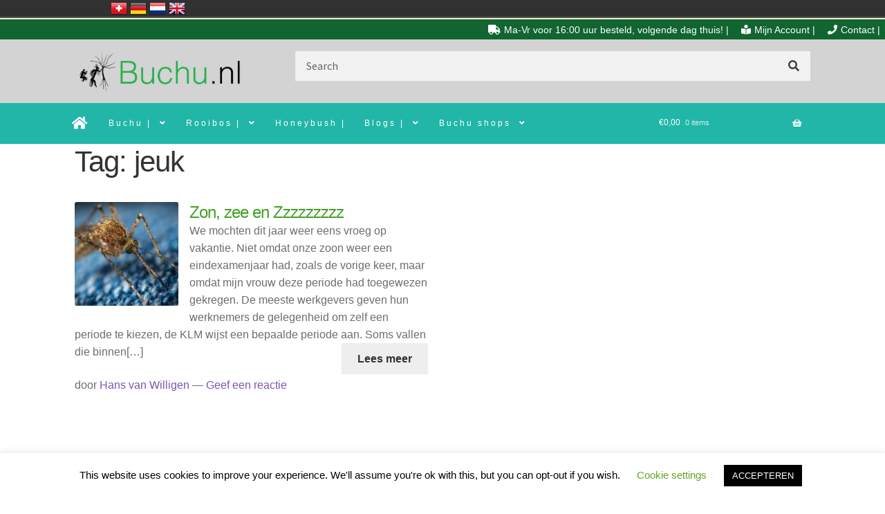

--- FILE ---
content_type: text/html; charset=UTF-8
request_url: https://buchu.nl/tag/jeuk/
body_size: 24298
content:
<!doctype html>
<html lang="nl-NL">
<head>
<meta charset="UTF-8">
<meta name="viewport" content="width=device-width, initial-scale=1">
<link rel="profile" href="http://gmpg.org/xfn/11">
<link rel="pingback" href="https://buchu.nl/xmlrpc.php">

<meta name='robots' content='index, follow, max-image-preview:large, max-snippet:-1, max-video-preview:-1' />

            <script data-no-defer="1" data-ezscrex="false" data-cfasync="false" data-pagespeed-no-defer data-cookieconsent="ignore">
                var ctPublicFunctions = {"_ajax_nonce":"a1942d46b8","_rest_nonce":"6ebe5f729c","_ajax_url":"\/wp-admin\/admin-ajax.php","_rest_url":"https:\/\/buchu.nl\/wp-json\/","data__cookies_type":"native","data__ajax_type":"admin_ajax","data__bot_detector_enabled":0,"data__frontend_data_log_enabled":1,"cookiePrefix":"","wprocket_detected":false,"host_url":"buchu.nl","text__ee_click_to_select":"Klik om de hele gegevens te selecteren","text__ee_original_email":"De volledige tekst is","text__ee_got_it":"Duidelijk","text__ee_blocked":"Geblokkeerd","text__ee_cannot_connect":"Kan geen verbinding maken","text__ee_cannot_decode":"Kan e-mail niet decoderen. Onbekende reden","text__ee_email_decoder":"Cleantalk e-mail decoder","text__ee_wait_for_decoding":"De magie is onderweg!","text__ee_decoding_process":"Wacht een paar seconden terwijl we de contactgegevens decoderen."}
            </script>
        
            <script data-no-defer="1" data-ezscrex="false" data-cfasync="false" data-pagespeed-no-defer data-cookieconsent="ignore">
                var ctPublic = {"_ajax_nonce":"a1942d46b8","settings__forms__check_internal":"0","settings__forms__check_external":"0","settings__forms__force_protection":0,"settings__forms__search_test":"1","settings__forms__wc_add_to_cart":0,"settings__data__bot_detector_enabled":0,"settings__sfw__anti_crawler":0,"blog_home":"https:\/\/buchu.nl\/","pixel__setting":"0","pixel__enabled":false,"pixel__url":null,"data__email_check_before_post":1,"data__email_check_exist_post":0,"data__cookies_type":"native","data__key_is_ok":true,"data__visible_fields_required":true,"wl_brandname":"Anti-Spam by CleanTalk","wl_brandname_short":"CleanTalk","ct_checkjs_key":1019651717,"emailEncoderPassKey":"62135e12ad99f4751dbf13fd7b0e9fe7","bot_detector_forms_excluded":"W10=","advancedCacheExists":false,"varnishCacheExists":false,"wc_ajax_add_to_cart":true}
            </script>
        
	<!-- This site is optimized with the Yoast SEO plugin v26.8 - https://yoast.com/product/yoast-seo-wordpress/ -->
	<title>jeuk Archieven - BUCHUNL</title>
	<link rel="canonical" href="https://buchu.nl/tag/jeuk/" />
	<meta property="og:locale" content="nl_NL" />
	<meta property="og:type" content="article" />
	<meta property="og:title" content="jeuk Archieven - BUCHUNL" />
	<meta property="og:url" content="https://buchu.nl/tag/jeuk/" />
	<meta property="og:site_name" content="BUCHUNL" />
	<meta name="twitter:card" content="summary_large_image" />
	<script type="application/ld+json" class="yoast-schema-graph">{"@context":"https://schema.org","@graph":[{"@type":"CollectionPage","@id":"https://buchu.nl/tag/jeuk/","url":"https://buchu.nl/tag/jeuk/","name":"jeuk Archieven - BUCHUNL","isPartOf":{"@id":"https://buchu.nl/#website"},"primaryImageOfPage":{"@id":"https://buchu.nl/tag/jeuk/#primaryimage"},"image":{"@id":"https://buchu.nl/tag/jeuk/#primaryimage"},"thumbnailUrl":"https://buchu.nl/wp-content/uploads/2019/05/mug.jpg","breadcrumb":{"@id":"https://buchu.nl/tag/jeuk/#breadcrumb"},"inLanguage":"nl-NL"},{"@type":"ImageObject","inLanguage":"nl-NL","@id":"https://buchu.nl/tag/jeuk/#primaryimage","url":"https://buchu.nl/wp-content/uploads/2019/05/mug.jpg","contentUrl":"https://buchu.nl/wp-content/uploads/2019/05/mug.jpg","width":1920,"height":1080},{"@type":"BreadcrumbList","@id":"https://buchu.nl/tag/jeuk/#breadcrumb","itemListElement":[{"@type":"ListItem","position":1,"name":"Home","item":"https://buchu.nl/"},{"@type":"ListItem","position":2,"name":"jeuk"}]},{"@type":"WebSite","@id":"https://buchu.nl/#website","url":"https://buchu.nl/","name":"BUCHUNL","description":"Buchu een wonderkruid","potentialAction":[{"@type":"SearchAction","target":{"@type":"EntryPoint","urlTemplate":"https://buchu.nl/?s={search_term_string}"},"query-input":{"@type":"PropertyValueSpecification","valueRequired":true,"valueName":"search_term_string"}}],"inLanguage":"nl-NL"}]}</script>
	<!-- / Yoast SEO plugin. -->


<link rel='dns-prefetch' href='//widgets.trustedshops.com' />
<link rel='dns-prefetch' href='//cdnjs.cloudflare.com' />
<link rel='dns-prefetch' href='//fonts.googleapis.com' />
<link rel="alternate" type="application/rss+xml" title="BUCHUNL &raquo; feed" href="https://buchu.nl/feed/" />
<link rel="alternate" type="application/rss+xml" title="BUCHUNL &raquo; reacties feed" href="https://buchu.nl/comments/feed/" />
<link rel="alternate" type="application/rss+xml" title="BUCHUNL &raquo; jeuk tag feed" href="https://buchu.nl/tag/jeuk/feed/" />
<style id='wp-img-auto-sizes-contain-inline-css'>
img:is([sizes=auto i],[sizes^="auto," i]){contain-intrinsic-size:3000px 1500px}
/*# sourceURL=wp-img-auto-sizes-contain-inline-css */
</style>
<link rel='stylesheet' id='ppb-panels-front-css' href='https://buchu.nl/wp-content/plugins/pootle-page-builder-premium/css/front.css?ver=5.7.4' media='all' />
<link rel='stylesheet' id='woob-stest-css-css' href='https://buchu.nl/wp-content/plugins/woobuilder-blocks-premium//assets/split-front.css?ver=c900976707786f43890af0c3f018bdc3' media='all' />
<style id='wp-emoji-styles-inline-css'>

	img.wp-smiley, img.emoji {
		display: inline !important;
		border: none !important;
		box-shadow: none !important;
		height: 1em !important;
		width: 1em !important;
		margin: 0 0.07em !important;
		vertical-align: -0.1em !important;
		background: none !important;
		padding: 0 !important;
	}
/*# sourceURL=wp-emoji-styles-inline-css */
</style>
<link rel='stylesheet' id='wp-block-library-css' href='https://buchu.nl/wp-includes/css/dist/block-library/style.min.css?ver=c900976707786f43890af0c3f018bdc3' media='all' />
<style id='wp-block-library-theme-inline-css'>
.wp-block-audio :where(figcaption){color:#555;font-size:13px;text-align:center}.is-dark-theme .wp-block-audio :where(figcaption){color:#ffffffa6}.wp-block-audio{margin:0 0 1em}.wp-block-code{border:1px solid #ccc;border-radius:4px;font-family:Menlo,Consolas,monaco,monospace;padding:.8em 1em}.wp-block-embed :where(figcaption){color:#555;font-size:13px;text-align:center}.is-dark-theme .wp-block-embed :where(figcaption){color:#ffffffa6}.wp-block-embed{margin:0 0 1em}.blocks-gallery-caption{color:#555;font-size:13px;text-align:center}.is-dark-theme .blocks-gallery-caption{color:#ffffffa6}:root :where(.wp-block-image figcaption){color:#555;font-size:13px;text-align:center}.is-dark-theme :root :where(.wp-block-image figcaption){color:#ffffffa6}.wp-block-image{margin:0 0 1em}.wp-block-pullquote{border-bottom:4px solid;border-top:4px solid;color:currentColor;margin-bottom:1.75em}.wp-block-pullquote :where(cite),.wp-block-pullquote :where(footer),.wp-block-pullquote__citation{color:currentColor;font-size:.8125em;font-style:normal;text-transform:uppercase}.wp-block-quote{border-left:.25em solid;margin:0 0 1.75em;padding-left:1em}.wp-block-quote cite,.wp-block-quote footer{color:currentColor;font-size:.8125em;font-style:normal;position:relative}.wp-block-quote:where(.has-text-align-right){border-left:none;border-right:.25em solid;padding-left:0;padding-right:1em}.wp-block-quote:where(.has-text-align-center){border:none;padding-left:0}.wp-block-quote.is-large,.wp-block-quote.is-style-large,.wp-block-quote:where(.is-style-plain){border:none}.wp-block-search .wp-block-search__label{font-weight:700}.wp-block-search__button{border:1px solid #ccc;padding:.375em .625em}:where(.wp-block-group.has-background){padding:1.25em 2.375em}.wp-block-separator.has-css-opacity{opacity:.4}.wp-block-separator{border:none;border-bottom:2px solid;margin-left:auto;margin-right:auto}.wp-block-separator.has-alpha-channel-opacity{opacity:1}.wp-block-separator:not(.is-style-wide):not(.is-style-dots){width:100px}.wp-block-separator.has-background:not(.is-style-dots){border-bottom:none;height:1px}.wp-block-separator.has-background:not(.is-style-wide):not(.is-style-dots){height:2px}.wp-block-table{margin:0 0 1em}.wp-block-table td,.wp-block-table th{word-break:normal}.wp-block-table :where(figcaption){color:#555;font-size:13px;text-align:center}.is-dark-theme .wp-block-table :where(figcaption){color:#ffffffa6}.wp-block-video :where(figcaption){color:#555;font-size:13px;text-align:center}.is-dark-theme .wp-block-video :where(figcaption){color:#ffffffa6}.wp-block-video{margin:0 0 1em}:root :where(.wp-block-template-part.has-background){margin-bottom:0;margin-top:0;padding:1.25em 2.375em}
/*# sourceURL=/wp-includes/css/dist/block-library/theme.min.css */
</style>
<style id='classic-theme-styles-inline-css'>
/*! This file is auto-generated */
.wp-block-button__link{color:#fff;background-color:#32373c;border-radius:9999px;box-shadow:none;text-decoration:none;padding:calc(.667em + 2px) calc(1.333em + 2px);font-size:1.125em}.wp-block-file__button{background:#32373c;color:#fff;text-decoration:none}
/*# sourceURL=/wp-includes/css/classic-themes.min.css */
</style>
<link rel='stylesheet' id='storefront-gutenberg-blocks-css' href='https://buchu.nl/wp-content/themes/storefront/assets/css/base/gutenberg-blocks.css?ver=4.6.2' media='all' />
<style id='storefront-gutenberg-blocks-inline-css'>

				.wp-block-button__link:not(.has-text-color) {
					color: #333333;
				}

				.wp-block-button__link:not(.has-text-color):hover,
				.wp-block-button__link:not(.has-text-color):focus,
				.wp-block-button__link:not(.has-text-color):active {
					color: #333333;
				}

				.wp-block-button__link:not(.has-background) {
					background-color: #eeeeee;
				}

				.wp-block-button__link:not(.has-background):hover,
				.wp-block-button__link:not(.has-background):focus,
				.wp-block-button__link:not(.has-background):active {
					border-color: #d5d5d5;
					background-color: #d5d5d5;
				}

				.wc-block-grid__products .wc-block-grid__product .wp-block-button__link {
					background-color: #eeeeee;
					border-color: #eeeeee;
					color: #333333;
				}

				.wp-block-quote footer,
				.wp-block-quote cite,
				.wp-block-quote__citation {
					color: #6d6d6d;
				}

				.wp-block-pullquote cite,
				.wp-block-pullquote footer,
				.wp-block-pullquote__citation {
					color: #6d6d6d;
				}

				.wp-block-image figcaption {
					color: #6d6d6d;
				}

				.wp-block-separator.is-style-dots::before {
					color: #333333;
				}

				.wp-block-file a.wp-block-file__button {
					color: #333333;
					background-color: #eeeeee;
					border-color: #eeeeee;
				}

				.wp-block-file a.wp-block-file__button:hover,
				.wp-block-file a.wp-block-file__button:focus,
				.wp-block-file a.wp-block-file__button:active {
					color: #333333;
					background-color: #d5d5d5;
				}

				.wp-block-code,
				.wp-block-preformatted pre {
					color: #6d6d6d;
				}

				.wp-block-table:not( .has-background ):not( .is-style-stripes ) tbody tr:nth-child(2n) td {
					background-color: #fdfdfd;
				}

				.wp-block-cover .wp-block-cover__inner-container h1:not(.has-text-color),
				.wp-block-cover .wp-block-cover__inner-container h2:not(.has-text-color),
				.wp-block-cover .wp-block-cover__inner-container h3:not(.has-text-color),
				.wp-block-cover .wp-block-cover__inner-container h4:not(.has-text-color),
				.wp-block-cover .wp-block-cover__inner-container h5:not(.has-text-color),
				.wp-block-cover .wp-block-cover__inner-container h6:not(.has-text-color) {
					color: #000000;
				}

				div.wc-block-components-price-slider__range-input-progress,
				.rtl .wc-block-components-price-slider__range-input-progress {
					--range-color: #7f54b3;
				}

				/* Target only IE11 */
				@media all and (-ms-high-contrast: none), (-ms-high-contrast: active) {
					.wc-block-components-price-slider__range-input-progress {
						background: #7f54b3;
					}
				}

				.wc-block-components-button:not(.is-link) {
					background-color: #333333;
					color: #ffffff;
				}

				.wc-block-components-button:not(.is-link):hover,
				.wc-block-components-button:not(.is-link):focus,
				.wc-block-components-button:not(.is-link):active {
					background-color: #1a1a1a;
					color: #ffffff;
				}

				.wc-block-components-button:not(.is-link):disabled {
					background-color: #333333;
					color: #ffffff;
				}

				.wc-block-cart__submit-container {
					background-color: #ffffff;
				}

				.wc-block-cart__submit-container::before {
					color: rgba(220,220,220,0.5);
				}

				.wc-block-components-order-summary-item__quantity {
					background-color: #ffffff;
					border-color: #6d6d6d;
					box-shadow: 0 0 0 2px #ffffff;
					color: #6d6d6d;
				}
			
/*# sourceURL=storefront-gutenberg-blocks-inline-css */
</style>
<style id='global-styles-inline-css'>
:root{--wp--preset--aspect-ratio--square: 1;--wp--preset--aspect-ratio--4-3: 4/3;--wp--preset--aspect-ratio--3-4: 3/4;--wp--preset--aspect-ratio--3-2: 3/2;--wp--preset--aspect-ratio--2-3: 2/3;--wp--preset--aspect-ratio--16-9: 16/9;--wp--preset--aspect-ratio--9-16: 9/16;--wp--preset--color--black: #000000;--wp--preset--color--cyan-bluish-gray: #abb8c3;--wp--preset--color--white: #ffffff;--wp--preset--color--pale-pink: #f78da7;--wp--preset--color--vivid-red: #cf2e2e;--wp--preset--color--luminous-vivid-orange: #ff6900;--wp--preset--color--luminous-vivid-amber: #fcb900;--wp--preset--color--light-green-cyan: #7bdcb5;--wp--preset--color--vivid-green-cyan: #00d084;--wp--preset--color--pale-cyan-blue: #8ed1fc;--wp--preset--color--vivid-cyan-blue: #0693e3;--wp--preset--color--vivid-purple: #9b51e0;--wp--preset--gradient--vivid-cyan-blue-to-vivid-purple: linear-gradient(135deg,rgb(6,147,227) 0%,rgb(155,81,224) 100%);--wp--preset--gradient--light-green-cyan-to-vivid-green-cyan: linear-gradient(135deg,rgb(122,220,180) 0%,rgb(0,208,130) 100%);--wp--preset--gradient--luminous-vivid-amber-to-luminous-vivid-orange: linear-gradient(135deg,rgb(252,185,0) 0%,rgb(255,105,0) 100%);--wp--preset--gradient--luminous-vivid-orange-to-vivid-red: linear-gradient(135deg,rgb(255,105,0) 0%,rgb(207,46,46) 100%);--wp--preset--gradient--very-light-gray-to-cyan-bluish-gray: linear-gradient(135deg,rgb(238,238,238) 0%,rgb(169,184,195) 100%);--wp--preset--gradient--cool-to-warm-spectrum: linear-gradient(135deg,rgb(74,234,220) 0%,rgb(151,120,209) 20%,rgb(207,42,186) 40%,rgb(238,44,130) 60%,rgb(251,105,98) 80%,rgb(254,248,76) 100%);--wp--preset--gradient--blush-light-purple: linear-gradient(135deg,rgb(255,206,236) 0%,rgb(152,150,240) 100%);--wp--preset--gradient--blush-bordeaux: linear-gradient(135deg,rgb(254,205,165) 0%,rgb(254,45,45) 50%,rgb(107,0,62) 100%);--wp--preset--gradient--luminous-dusk: linear-gradient(135deg,rgb(255,203,112) 0%,rgb(199,81,192) 50%,rgb(65,88,208) 100%);--wp--preset--gradient--pale-ocean: linear-gradient(135deg,rgb(255,245,203) 0%,rgb(182,227,212) 50%,rgb(51,167,181) 100%);--wp--preset--gradient--electric-grass: linear-gradient(135deg,rgb(202,248,128) 0%,rgb(113,206,126) 100%);--wp--preset--gradient--midnight: linear-gradient(135deg,rgb(2,3,129) 0%,rgb(40,116,252) 100%);--wp--preset--font-size--small: 14px;--wp--preset--font-size--medium: 23px;--wp--preset--font-size--large: 26px;--wp--preset--font-size--x-large: 42px;--wp--preset--font-size--normal: 16px;--wp--preset--font-size--huge: 37px;--wp--preset--spacing--20: 0.44rem;--wp--preset--spacing--30: 0.67rem;--wp--preset--spacing--40: 1rem;--wp--preset--spacing--50: 1.5rem;--wp--preset--spacing--60: 2.25rem;--wp--preset--spacing--70: 3.38rem;--wp--preset--spacing--80: 5.06rem;--wp--preset--shadow--natural: 6px 6px 9px rgba(0, 0, 0, 0.2);--wp--preset--shadow--deep: 12px 12px 50px rgba(0, 0, 0, 0.4);--wp--preset--shadow--sharp: 6px 6px 0px rgba(0, 0, 0, 0.2);--wp--preset--shadow--outlined: 6px 6px 0px -3px rgb(255, 255, 255), 6px 6px rgb(0, 0, 0);--wp--preset--shadow--crisp: 6px 6px 0px rgb(0, 0, 0);}:root :where(.is-layout-flow) > :first-child{margin-block-start: 0;}:root :where(.is-layout-flow) > :last-child{margin-block-end: 0;}:root :where(.is-layout-flow) > *{margin-block-start: 24px;margin-block-end: 0;}:root :where(.is-layout-constrained) > :first-child{margin-block-start: 0;}:root :where(.is-layout-constrained) > :last-child{margin-block-end: 0;}:root :where(.is-layout-constrained) > *{margin-block-start: 24px;margin-block-end: 0;}:root :where(.is-layout-flex){gap: 24px;}:root :where(.is-layout-grid){gap: 24px;}body .is-layout-flex{display: flex;}.is-layout-flex{flex-wrap: wrap;align-items: center;}.is-layout-flex > :is(*, div){margin: 0;}body .is-layout-grid{display: grid;}.is-layout-grid > :is(*, div){margin: 0;}.has-black-color{color: var(--wp--preset--color--black) !important;}.has-cyan-bluish-gray-color{color: var(--wp--preset--color--cyan-bluish-gray) !important;}.has-white-color{color: var(--wp--preset--color--white) !important;}.has-pale-pink-color{color: var(--wp--preset--color--pale-pink) !important;}.has-vivid-red-color{color: var(--wp--preset--color--vivid-red) !important;}.has-luminous-vivid-orange-color{color: var(--wp--preset--color--luminous-vivid-orange) !important;}.has-luminous-vivid-amber-color{color: var(--wp--preset--color--luminous-vivid-amber) !important;}.has-light-green-cyan-color{color: var(--wp--preset--color--light-green-cyan) !important;}.has-vivid-green-cyan-color{color: var(--wp--preset--color--vivid-green-cyan) !important;}.has-pale-cyan-blue-color{color: var(--wp--preset--color--pale-cyan-blue) !important;}.has-vivid-cyan-blue-color{color: var(--wp--preset--color--vivid-cyan-blue) !important;}.has-vivid-purple-color{color: var(--wp--preset--color--vivid-purple) !important;}.has-black-background-color{background-color: var(--wp--preset--color--black) !important;}.has-cyan-bluish-gray-background-color{background-color: var(--wp--preset--color--cyan-bluish-gray) !important;}.has-white-background-color{background-color: var(--wp--preset--color--white) !important;}.has-pale-pink-background-color{background-color: var(--wp--preset--color--pale-pink) !important;}.has-vivid-red-background-color{background-color: var(--wp--preset--color--vivid-red) !important;}.has-luminous-vivid-orange-background-color{background-color: var(--wp--preset--color--luminous-vivid-orange) !important;}.has-luminous-vivid-amber-background-color{background-color: var(--wp--preset--color--luminous-vivid-amber) !important;}.has-light-green-cyan-background-color{background-color: var(--wp--preset--color--light-green-cyan) !important;}.has-vivid-green-cyan-background-color{background-color: var(--wp--preset--color--vivid-green-cyan) !important;}.has-pale-cyan-blue-background-color{background-color: var(--wp--preset--color--pale-cyan-blue) !important;}.has-vivid-cyan-blue-background-color{background-color: var(--wp--preset--color--vivid-cyan-blue) !important;}.has-vivid-purple-background-color{background-color: var(--wp--preset--color--vivid-purple) !important;}.has-black-border-color{border-color: var(--wp--preset--color--black) !important;}.has-cyan-bluish-gray-border-color{border-color: var(--wp--preset--color--cyan-bluish-gray) !important;}.has-white-border-color{border-color: var(--wp--preset--color--white) !important;}.has-pale-pink-border-color{border-color: var(--wp--preset--color--pale-pink) !important;}.has-vivid-red-border-color{border-color: var(--wp--preset--color--vivid-red) !important;}.has-luminous-vivid-orange-border-color{border-color: var(--wp--preset--color--luminous-vivid-orange) !important;}.has-luminous-vivid-amber-border-color{border-color: var(--wp--preset--color--luminous-vivid-amber) !important;}.has-light-green-cyan-border-color{border-color: var(--wp--preset--color--light-green-cyan) !important;}.has-vivid-green-cyan-border-color{border-color: var(--wp--preset--color--vivid-green-cyan) !important;}.has-pale-cyan-blue-border-color{border-color: var(--wp--preset--color--pale-cyan-blue) !important;}.has-vivid-cyan-blue-border-color{border-color: var(--wp--preset--color--vivid-cyan-blue) !important;}.has-vivid-purple-border-color{border-color: var(--wp--preset--color--vivid-purple) !important;}.has-vivid-cyan-blue-to-vivid-purple-gradient-background{background: var(--wp--preset--gradient--vivid-cyan-blue-to-vivid-purple) !important;}.has-light-green-cyan-to-vivid-green-cyan-gradient-background{background: var(--wp--preset--gradient--light-green-cyan-to-vivid-green-cyan) !important;}.has-luminous-vivid-amber-to-luminous-vivid-orange-gradient-background{background: var(--wp--preset--gradient--luminous-vivid-amber-to-luminous-vivid-orange) !important;}.has-luminous-vivid-orange-to-vivid-red-gradient-background{background: var(--wp--preset--gradient--luminous-vivid-orange-to-vivid-red) !important;}.has-very-light-gray-to-cyan-bluish-gray-gradient-background{background: var(--wp--preset--gradient--very-light-gray-to-cyan-bluish-gray) !important;}.has-cool-to-warm-spectrum-gradient-background{background: var(--wp--preset--gradient--cool-to-warm-spectrum) !important;}.has-blush-light-purple-gradient-background{background: var(--wp--preset--gradient--blush-light-purple) !important;}.has-blush-bordeaux-gradient-background{background: var(--wp--preset--gradient--blush-bordeaux) !important;}.has-luminous-dusk-gradient-background{background: var(--wp--preset--gradient--luminous-dusk) !important;}.has-pale-ocean-gradient-background{background: var(--wp--preset--gradient--pale-ocean) !important;}.has-electric-grass-gradient-background{background: var(--wp--preset--gradient--electric-grass) !important;}.has-midnight-gradient-background{background: var(--wp--preset--gradient--midnight) !important;}.has-small-font-size{font-size: var(--wp--preset--font-size--small) !important;}.has-medium-font-size{font-size: var(--wp--preset--font-size--medium) !important;}.has-large-font-size{font-size: var(--wp--preset--font-size--large) !important;}.has-x-large-font-size{font-size: var(--wp--preset--font-size--x-large) !important;}
:root :where(.wp-block-pullquote){font-size: 1.5em;line-height: 1.6;}
/*# sourceURL=global-styles-inline-css */
</style>
<link rel='stylesheet' id='cleantalk-public-css-css' href='https://buchu.nl/wp-content/plugins/cleantalk-spam-protect/css/cleantalk-public.min.css?ver=6.70.1_1766744405' media='all' />
<link rel='stylesheet' id='cleantalk-email-decoder-css-css' href='https://buchu.nl/wp-content/plugins/cleantalk-spam-protect/css/cleantalk-email-decoder.min.css?ver=6.70.1_1766744405' media='all' />
<link rel='stylesheet' id='cookie-law-info-css' href='https://buchu.nl/wp-content/plugins/cookie-law-info/legacy/public/css/cookie-law-info-public.css?ver=3.3.9.1' media='all' />
<link rel='stylesheet' id='cookie-law-info-gdpr-css' href='https://buchu.nl/wp-content/plugins/cookie-law-info/legacy/public/css/cookie-law-info-gdpr.css?ver=3.3.9.1' media='all' />
<link rel='stylesheet' id='langbf_style-css' href='https://buchu.nl/wp-content/plugins/language-bar-flags/style.css?ver=c900976707786f43890af0c3f018bdc3' media='all' />
<style id='woocommerce-inline-inline-css'>
.woocommerce form .form-row .required { visibility: visible; }
/*# sourceURL=woocommerce-inline-inline-css */
</style>
<link rel='stylesheet' id='woo-variation-swatches-css' href='https://buchu.nl/wp-content/plugins/woo-variation-swatches/assets/css/frontend.min.css?ver=1763023659' media='all' />
<style id='woo-variation-swatches-inline-css'>
:root {
--wvs-tick:url("data:image/svg+xml;utf8,%3Csvg filter='drop-shadow(0px 0px 2px rgb(0 0 0 / .8))' xmlns='http://www.w3.org/2000/svg'  viewBox='0 0 30 30'%3E%3Cpath fill='none' stroke='%23ffffff' stroke-linecap='round' stroke-linejoin='round' stroke-width='4' d='M4 16L11 23 27 7'/%3E%3C/svg%3E");

--wvs-cross:url("data:image/svg+xml;utf8,%3Csvg filter='drop-shadow(0px 0px 5px rgb(255 255 255 / .6))' xmlns='http://www.w3.org/2000/svg' width='72px' height='72px' viewBox='0 0 24 24'%3E%3Cpath fill='none' stroke='%23ff0000' stroke-linecap='round' stroke-width='0.6' d='M5 5L19 19M19 5L5 19'/%3E%3C/svg%3E");
--wvs-single-product-item-width:30px;
--wvs-single-product-item-height:30px;
--wvs-single-product-item-font-size:16px}
/*# sourceURL=woo-variation-swatches-inline-css */
</style>
<link rel='stylesheet' id='caxton-front-css' href='https://buchu.nl/wp-content/plugins/woobuilder-blocks-premium/caxton/assets/front.css?ver=1.30.2' media='all' />
<link rel='stylesheet' id='storefront-style-css' href='https://buchu.nl/wp-content/themes/storefront/style.css?ver=4.6.2' media='all' />
<style id='storefront-style-inline-css'>

			.main-navigation ul li a,
			.site-title a,
			ul.menu li a,
			.site-branding h1 a,
			button.menu-toggle,
			button.menu-toggle:hover,
			.handheld-navigation .dropdown-toggle {
				color: #333333;
			}

			button.menu-toggle,
			button.menu-toggle:hover {
				border-color: #333333;
			}

			.main-navigation ul li a:hover,
			.main-navigation ul li:hover > a,
			.site-title a:hover,
			.site-header ul.menu li.current-menu-item > a {
				color: #747474;
			}

			table:not( .has-background ) th {
				background-color: #f8f8f8;
			}

			table:not( .has-background ) tbody td {
				background-color: #fdfdfd;
			}

			table:not( .has-background ) tbody tr:nth-child(2n) td,
			fieldset,
			fieldset legend {
				background-color: #fbfbfb;
			}

			.site-header,
			.secondary-navigation ul ul,
			.main-navigation ul.menu > li.menu-item-has-children:after,
			.secondary-navigation ul.menu ul,
			.storefront-handheld-footer-bar,
			.storefront-handheld-footer-bar ul li > a,
			.storefront-handheld-footer-bar ul li.search .site-search,
			button.menu-toggle,
			button.menu-toggle:hover {
				background-color: #fff;
			}

			p.site-description,
			.site-header,
			.storefront-handheld-footer-bar {
				color: #404040;
			}

			button.menu-toggle:after,
			button.menu-toggle:before,
			button.menu-toggle span:before {
				background-color: #333333;
			}

			h1, h2, h3, h4, h5, h6, .wc-block-grid__product-title {
				color: #333333;
			}

			.widget h1 {
				border-bottom-color: #333333;
			}

			body,
			.secondary-navigation a {
				color: #6d6d6d;
			}

			.widget-area .widget a,
			.hentry .entry-header .posted-on a,
			.hentry .entry-header .post-author a,
			.hentry .entry-header .post-comments a,
			.hentry .entry-header .byline a {
				color: #727272;
			}

			a {
				color: #7f54b3;
			}

			a:focus,
			button:focus,
			.button.alt:focus,
			input:focus,
			textarea:focus,
			input[type="button"]:focus,
			input[type="reset"]:focus,
			input[type="submit"]:focus,
			input[type="email"]:focus,
			input[type="tel"]:focus,
			input[type="url"]:focus,
			input[type="password"]:focus,
			input[type="search"]:focus {
				outline-color: #7f54b3;
			}

			button, input[type="button"], input[type="reset"], input[type="submit"], .button, .widget a.button {
				background-color: #eeeeee;
				border-color: #eeeeee;
				color: #333333;
			}

			button:hover, input[type="button"]:hover, input[type="reset"]:hover, input[type="submit"]:hover, .button:hover, .widget a.button:hover {
				background-color: #d5d5d5;
				border-color: #d5d5d5;
				color: #333333;
			}

			button.alt, input[type="button"].alt, input[type="reset"].alt, input[type="submit"].alt, .button.alt, .widget-area .widget a.button.alt {
				background-color: #333333;
				border-color: #333333;
				color: #ffffff;
			}

			button.alt:hover, input[type="button"].alt:hover, input[type="reset"].alt:hover, input[type="submit"].alt:hover, .button.alt:hover, .widget-area .widget a.button.alt:hover {
				background-color: #1a1a1a;
				border-color: #1a1a1a;
				color: #ffffff;
			}

			.pagination .page-numbers li .page-numbers.current {
				background-color: #e6e6e6;
				color: #636363;
			}

			#comments .comment-list .comment-content .comment-text {
				background-color: #f8f8f8;
			}

			.site-footer {
				background-color: #21b6a8;
				color: #6d6d6d;
			}

			.site-footer a:not(.button):not(.components-button) {
				color: #333333;
			}

			.site-footer .storefront-handheld-footer-bar a:not(.button):not(.components-button) {
				color: #333333;
			}

			.site-footer h1, .site-footer h2, .site-footer h3, .site-footer h4, .site-footer h5, .site-footer h6, .site-footer .widget .widget-title, .site-footer .widget .widgettitle {
				color: #333333;
			}

			.page-template-template-homepage.has-post-thumbnail .type-page.has-post-thumbnail .entry-title {
				color: #000000;
			}

			.page-template-template-homepage.has-post-thumbnail .type-page.has-post-thumbnail .entry-content {
				color: #000000;
			}

			@media screen and ( min-width: 768px ) {
				.secondary-navigation ul.menu a:hover {
					color: #595959;
				}

				.secondary-navigation ul.menu a {
					color: #404040;
				}

				.main-navigation ul.menu ul.sub-menu,
				.main-navigation ul.nav-menu ul.children {
					background-color: #f0f0f0;
				}

				.site-header {
					border-bottom-color: #f0f0f0;
				}
			}
/*# sourceURL=storefront-style-inline-css */
</style>
<link rel='stylesheet' id='storefront-icons-css' href='https://buchu.nl/wp-content/themes/storefront/assets/css/base/icons.css?ver=4.6.2' media='all' />
<link rel='stylesheet' id='storefront-fonts-css' href='https://fonts.googleapis.com/css?family=Source+Sans+Pro%3A400%2C300%2C300italic%2C400italic%2C600%2C700%2C900&#038;subset=latin%2Clatin-ext&#038;ver=4.6.2' media='all' />
<link rel='stylesheet' id='mollie-applepaydirect-css' href='https://buchu.nl/wp-content/plugins/mollie-payments-for-woocommerce/public/css/mollie-applepaydirect.min.css?ver=1768846883' media='screen' />
<link rel='stylesheet' id='woobuilder-css-css' href='https://buchu.nl/wp-content/plugins/woobuilder//assets/front-end.css?ver=c900976707786f43890af0c3f018bdc3' media='all' />
<link rel='stylesheet' id='ppb-for-WooCommerce-css-css' href='https://buchu.nl/wp-content/plugins/pootle-page-builder-premium/ppbpro/inc/ext/woocommerce//assets/front-end.css?ver=c900976707786f43890af0c3f018bdc3' media='all' />
<link rel='stylesheet' id='owl-carousel-css-css' href='https://cdnjs.cloudflare.com/ajax/libs/owl-carousel/1.3.3/owl.carousel.min.css?ver=c900976707786f43890af0c3f018bdc3' media='all' />
<link rel='stylesheet' id='ppb-blog-customizer-css-css' href='https://buchu.nl/wp-content/plugins/pootle-page-builder-premium/ppbpro/inc/ext/blog-customizer//assets/front-end.css?ver=c900976707786f43890af0c3f018bdc3' media='all' />
<link rel='stylesheet' id='storefront-woocommerce-style-css' href='https://buchu.nl/wp-content/themes/storefront/assets/css/woocommerce/woocommerce.css?ver=4.6.2' media='all' />
<style id='storefront-woocommerce-style-inline-css'>
@font-face {
				font-family: star;
				src: url(https://buchu.nl/wp-content/plugins/woocommerce/assets/fonts/star.eot);
				src:
					url(https://buchu.nl/wp-content/plugins/woocommerce/assets/fonts/star.eot?#iefix) format("embedded-opentype"),
					url(https://buchu.nl/wp-content/plugins/woocommerce/assets/fonts/star.woff) format("woff"),
					url(https://buchu.nl/wp-content/plugins/woocommerce/assets/fonts/star.ttf) format("truetype"),
					url(https://buchu.nl/wp-content/plugins/woocommerce/assets/fonts/star.svg#star) format("svg");
				font-weight: 400;
				font-style: normal;
			}
			@font-face {
				font-family: WooCommerce;
				src: url(https://buchu.nl/wp-content/plugins/woocommerce/assets/fonts/WooCommerce.eot);
				src:
					url(https://buchu.nl/wp-content/plugins/woocommerce/assets/fonts/WooCommerce.eot?#iefix) format("embedded-opentype"),
					url(https://buchu.nl/wp-content/plugins/woocommerce/assets/fonts/WooCommerce.woff) format("woff"),
					url(https://buchu.nl/wp-content/plugins/woocommerce/assets/fonts/WooCommerce.ttf) format("truetype"),
					url(https://buchu.nl/wp-content/plugins/woocommerce/assets/fonts/WooCommerce.svg#WooCommerce) format("svg");
				font-weight: 400;
				font-style: normal;
			}

			a.cart-contents,
			.site-header-cart .widget_shopping_cart a {
				color: #333333;
			}

			a.cart-contents:hover,
			.site-header-cart .widget_shopping_cart a:hover,
			.site-header-cart:hover > li > a {
				color: #747474;
			}

			table.cart td.product-remove,
			table.cart td.actions {
				border-top-color: #ffffff;
			}

			.storefront-handheld-footer-bar ul li.cart .count {
				background-color: #333333;
				color: #fff;
				border-color: #fff;
			}

			.woocommerce-tabs ul.tabs li.active a,
			ul.products li.product .price,
			.onsale,
			.wc-block-grid__product-onsale,
			.widget_search form:before,
			.widget_product_search form:before {
				color: #6d6d6d;
			}

			.woocommerce-breadcrumb a,
			a.woocommerce-review-link,
			.product_meta a {
				color: #727272;
			}

			.wc-block-grid__product-onsale,
			.onsale {
				border-color: #6d6d6d;
			}

			.star-rating span:before,
			.quantity .plus, .quantity .minus,
			p.stars a:hover:after,
			p.stars a:after,
			.star-rating span:before,
			#payment .payment_methods li input[type=radio]:first-child:checked+label:before {
				color: #7f54b3;
			}

			.widget_price_filter .ui-slider .ui-slider-range,
			.widget_price_filter .ui-slider .ui-slider-handle {
				background-color: #7f54b3;
			}

			.order_details {
				background-color: #f8f8f8;
			}

			.order_details > li {
				border-bottom: 1px dotted #e3e3e3;
			}

			.order_details:before,
			.order_details:after {
				background: -webkit-linear-gradient(transparent 0,transparent 0),-webkit-linear-gradient(135deg,#f8f8f8 33.33%,transparent 33.33%),-webkit-linear-gradient(45deg,#f8f8f8 33.33%,transparent 33.33%)
			}

			#order_review {
				background-color: #ffffff;
			}

			#payment .payment_methods > li .payment_box,
			#payment .place-order {
				background-color: #fafafa;
			}

			#payment .payment_methods > li:not(.woocommerce-notice) {
				background-color: #f5f5f5;
			}

			#payment .payment_methods > li:not(.woocommerce-notice):hover {
				background-color: #f0f0f0;
			}

			.woocommerce-pagination .page-numbers li .page-numbers.current {
				background-color: #e6e6e6;
				color: #636363;
			}

			.wc-block-grid__product-onsale,
			.onsale,
			.woocommerce-pagination .page-numbers li .page-numbers:not(.current) {
				color: #6d6d6d;
			}

			p.stars a:before,
			p.stars a:hover~a:before,
			p.stars.selected a.active~a:before {
				color: #6d6d6d;
			}

			p.stars.selected a.active:before,
			p.stars:hover a:before,
			p.stars.selected a:not(.active):before,
			p.stars.selected a.active:before {
				color: #7f54b3;
			}

			.single-product div.product .woocommerce-product-gallery .woocommerce-product-gallery__trigger {
				background-color: #eeeeee;
				color: #333333;
			}

			.single-product div.product .woocommerce-product-gallery .woocommerce-product-gallery__trigger:hover {
				background-color: #d5d5d5;
				border-color: #d5d5d5;
				color: #333333;
			}

			.button.added_to_cart:focus,
			.button.wc-forward:focus {
				outline-color: #7f54b3;
			}

			.added_to_cart,
			.site-header-cart .widget_shopping_cart a.button,
			.wc-block-grid__products .wc-block-grid__product .wp-block-button__link {
				background-color: #eeeeee;
				border-color: #eeeeee;
				color: #333333;
			}

			.added_to_cart:hover,
			.site-header-cart .widget_shopping_cart a.button:hover,
			.wc-block-grid__products .wc-block-grid__product .wp-block-button__link:hover {
				background-color: #d5d5d5;
				border-color: #d5d5d5;
				color: #333333;
			}

			.added_to_cart.alt, .added_to_cart, .widget a.button.checkout {
				background-color: #333333;
				border-color: #333333;
				color: #ffffff;
			}

			.added_to_cart.alt:hover, .added_to_cart:hover, .widget a.button.checkout:hover {
				background-color: #1a1a1a;
				border-color: #1a1a1a;
				color: #ffffff;
			}

			.button.loading {
				color: #eeeeee;
			}

			.button.loading:hover {
				background-color: #eeeeee;
			}

			.button.loading:after {
				color: #333333;
			}

			@media screen and ( min-width: 768px ) {
				.site-header-cart .widget_shopping_cart,
				.site-header .product_list_widget li .quantity {
					color: #404040;
				}

				.site-header-cart .widget_shopping_cart .buttons,
				.site-header-cart .widget_shopping_cart .total {
					background-color: #f5f5f5;
				}

				.site-header-cart .widget_shopping_cart {
					background-color: #f0f0f0;
				}
			}
				.storefront-product-pagination a {
					color: #6d6d6d;
					background-color: #ffffff;
				}
				.storefront-sticky-add-to-cart {
					color: #6d6d6d;
					background-color: #ffffff;
				}

				.storefront-sticky-add-to-cart a:not(.button) {
					color: #333333;
				}
/*# sourceURL=storefront-woocommerce-style-inline-css */
</style>
<style id='kadence-blocks-global-variables-inline-css'>
:root {--global-kb-font-size-sm:clamp(0.8rem, 0.73rem + 0.217vw, 0.9rem);--global-kb-font-size-md:clamp(1.1rem, 0.995rem + 0.326vw, 1.25rem);--global-kb-font-size-lg:clamp(1.75rem, 1.576rem + 0.543vw, 2rem);--global-kb-font-size-xl:clamp(2.25rem, 1.728rem + 1.63vw, 3rem);--global-kb-font-size-xxl:clamp(2.5rem, 1.456rem + 3.26vw, 4rem);--global-kb-font-size-xxxl:clamp(2.75rem, 0.489rem + 7.065vw, 6rem);}:root {--global-palette1: #3182CE;--global-palette2: #2B6CB0;--global-palette3: #1A202C;--global-palette4: #2D3748;--global-palette5: #4A5568;--global-palette6: #718096;--global-palette7: #EDF2F7;--global-palette8: #F7FAFC;--global-palette9: #ffffff;}
/*# sourceURL=kadence-blocks-global-variables-inline-css */
</style>
<link rel='stylesheet' id='wcls-style-css' href='https://buchu.nl/wp-content/plugins/storefront-pro-premium/includes/ext/live-search//style.css?ver=c900976707786f43890af0c3f018bdc3' media='all' />
<style id='wcls-style-inline-css'>
.sfp-live-search-container form {color:;}.sfp-live-search-container form * {color:inherit;}.sfp-live-search-container ::-webkit-input-placeholder { color: inherit; }.sfp-live-search-container :-moz-placeholder { color: inherit; }.sfp-live-search-container ::-moz-placeholder { color: inherit; }.sfp-live-search-container :-ms-input-placeholder { color: inherit; }.sfp-live-search-container input.search-field.sfp-live-search-field,.sfp-live-search-container input.search-field.sfp-live-search-field:focus  {background:;color:inherit;}.sfp-live-search-container input.search-field.sfp-live-search-field,.sfp-live-search-container .sfp-live-search-results {-webkit-border-radius:;border-radius:;}.sfp-live-search-container .sfp-live-search-results {color:;background:;}
/*# sourceURL=wcls-style-inline-css */
</style>
<link rel='stylesheet' id='storefront-woocommerce-brands-style-css' href='https://buchu.nl/wp-content/themes/storefront/assets/css/woocommerce/extensions/brands.css?ver=4.6.2' media='all' />
<link rel='stylesheet' id='sfp-styles-css' href='https://buchu.nl/wp-content/plugins/storefront-pro-premium//assets/css/style.css?ver=5.14.8' media='all' />
<style id='sfp-styles-inline-css'>
/*-----STOREFRONT PRO-----*/
/*Primary navigation*/
#site-navigation .primary-navigation .menu > li > ul { -webkit-transform-origin: 0 0 ; transform-origin: 0 0 ; -webkit-transition: height 500ms, -webkit-transform 0.5s; transition: height 500ms, transform 0.5s; }.storefront-pro-active #masthead { background-color:#d3d3d3;}
/*Secondary navigation*/
.storefront-pro-active nav.secondary-navigation {background-color:#116530;}.storefront-pro-active nav.secondary-navigation a {font-family:"Helvetica Neue", Helvetica, sans-serif;}.storefront-pro-active nav.secondary-navigation ul,.storefront-pro-active nav.secondary-navigation a,.storefront-pro-active nav.secondary-navigation a:hover {font-size:px;letter-spacing:px;color:#ffffff;font-weight: normal;font-style: normal;text-decoration: none;text-transform: none;}.storefront-pro-active nav.secondary-navigation ul li.current_page_item a,.storefront-pro-active nav.secondary-navigation ul li.current_page_item a:hover {color:;}.storefront-pro-active nav.secondary-navigation ul ul li a,.storefront-pro-active nav.secondary-navigation ul ul li a:hover {color:;}.storefront-pro-active nav.secondary-navigation ul.menu ul {background-color:;}
/*Main Content Styles*/.storefront-pro-active h1, .storefront-pro-active h2, .storefront-pro-active h3, .storefront-pro-active h4, .storefront-pro-active h5, .storefront-pro-active h6 {font-family:"Helvetica Neue", Helvetica, sans-serif;letter-spacing:px;line-height:;font-weight: normal;font-style: normal;text-decoration: none;text-transform: none;}.blog.storefront-pro-active .entry-title, .archive.storefront-pro-active .entry-title {font-size:24px!important;}.blog.storefront-pro-active .entry-title, .archive.storefront-pro-active .entry-title, .blog.storefront-pro-active .entry-title a, .archive.storefront-pro-active .entry-title a {color:#43a024;}.single-post.storefront-pro-active .entry-title { color:#43a024;}.single-post.storefront-pro-active .entry-meta,.single-post.storefront-pro-active .posted-on {display: none;}body.storefront-pro-active, .storefront-pro-active .panel-grid-cell { font-family:"Helvetica Neue", Helvetica, sans-serif;line-height:}.storefront-pro-active .panel-grid-cell, #primary, #secondary {font-size:px; }.eighteen-tags-pro-active .entry-title, .storefront-pro-active .hentry .entry-header, .storefront-pro-active .widget h3.widget-title, .storefront-pro-active .widget h2.widgettitle {border-color:  }.storefront-pro-active:not(.single) .entry-meta,.storefront-pro-active:not(.single) .posted-on {display: none;}
/* WooCommerce Pages */.storefront-pro-active ul.products li.product { text-align: center; }.woocommerce-message { background-color:#0f834d !important; color:#ffffff !important;}.woocommerce-message * { color:#ffffff !important; }.woocommerce-info { background-color:#3D9CD2 !important; color:#ffffff !important;}.woocommerce-info * { color:#ffffff !important;}.woocommerce-error { background-color:#e2401c !important; color:#ffffff !important; }.woocommerce-error * { color:#ffffff !important; }.site-header { margin-bottom: 4.236em; }.storefront-pro-active .site-header-cart .cart-contents { color: #ffffff; }.storefront-pro-active .site-header-cart .widget_shopping_cart *:not(.button) { color: #000000; }.storefront-pro-active .site-footer {}.storefront-pro-active .site-footer * {font-size:px;font-weight: normal;font-style: normal;text-decoration: none;text-transform: none;color:;}.storefront-pro-active .site-footer  .widget-title,.storefront-pro-active .site-footer  h3 {font-size:px;font-weight: normal;font-style: normal;text-decoration: none;text-transform: none;color:;}.storefront-pro-active .site-footer a {color:;}.storefront-pro-active .site-footer .footer-widgets li:before {color:;}.storefront-handheld-footer-bar ul li.search .site-search, .storefront-pro-active .site-footer .storefront-handheld-footer-bar ul li > a {background-color: ;color: !important;}.storefront-pro-active .storefront-handheld-footer-bar ul li.cart .count {color: ;border-color: ;background: ;}@media only screen and (min-width: 768px) {.jscroll-inner .woocommerce-pagination { display:none; }.sfp-nav-search .sfp-nav-search-close .fa{background:#eeeeee;border: 2px solid #eeeeee;color:#333333}.main-navigation ul.nav-menu>li>a,.main-navigation ul.menu > li > a, .main-navigation .sfp-nav-search a { padding-top: 1.6em; padding-bottom: 1.6em; }.storefront-pro-active .main-navigation .site-header-cart li:first-child { padding-top: 1.6em; }.storefront-pro-active .main-navigation .site-header-cart .cart-contents { padding-top: 0; padding-bottom: 1.6em; }#site-navigation.main-navigation .primary-navigation ul li .logo-in-nav-anchor, .site-header .site-logo-link img { max-height: 60px;width:auto; }#site-navigation {background-color:#21b6a8;}#site-navigation.main-navigation ul, #site-navigation.main-navigation ul li a, .handheld-navigation-container a {font-family:"Helvetica Neue", Helvetica, sans-serif;font-size:12px;}#site-navigation.main-navigation ul, #site-navigation.main-navigation ul li li a {font-size:px;}.sfp-nav-styleleft-vertical .site-header .header-toggle,#site-navigation.main-navigation .primary-navigation ul li a {letter-spacing:3px;color:#ffffff;font-weight: normal;font-style: normal;text-decoration: none;text-transform: none;}#site-navigation.main-navigation ul li.current-menu-parent a,#site-navigation.main-navigation ul li.current-menu-item a {color:#ffffff;}#site-navigation.main-navigation .primary-navigation ul ul li a, #site-navigation.main-navigation .site-header-cart .widget_shopping_cart {color:;}#site-navigation.main-navigation .site-header-cart .widget_shopping_cart, #site-navigation.main-navigation ul.menu ul {background-color:#21b6a8;}#site-navigation.main-navigation .primary-navigation ul li.menu-item [class*="fa-"] {color:inherit;font-size:20px;}#site-navigation.main-navigation .primary-navigation ul li.menu-item [class*="fa-"] + span {margin-top:20px;}#site-navigation.main-navigation .primary-navigation ul ul li.menu-item [class*="fa-"] {color:inherit;font-size:14px;}}@media only screen and (max-width: 768px) {/* Mobile styles */#site-navigation a.menu-toggle, .storefront-pro-active .site-header-cart .cart-contents {color: #000;}.menu-toggle:after, .menu-toggle:before, .menu-toggle span:before {background-color: #000;}.storefront-pro-active .menu-toggle {color: #000;}#site-navigation .handheld-navigation{background-color: ;}#site-navigation .handheld-navigation li a, button.dropdown-toggle {color: ;}}
/*# sourceURL=sfp-styles-inline-css */
</style>
<link rel='stylesheet' id='sfb-styles-css' href='https://buchu.nl/wp-content/plugins/storefront-pro-premium/includes/ext/storefront-footer-bar/assets/css/style.css?ver=c900976707786f43890af0c3f018bdc3' media='all' />
<style id='sfb-styles-inline-css'>

		.sfb-footer-bar {
			background-color: #2c2d33;
		}

		.sfb-footer-bar .widget {
			color: #9aa0a7;
		}

		.sfb-footer-bar .widget h1,
		.sfb-footer-bar .widget h2,
		.sfb-footer-bar .widget h3,
		.sfb-footer-bar .widget h4,
		.sfb-footer-bar .widget h5,
		.sfb-footer-bar .widget h6 {
			color: #ffffff;
		}

		.sfb-footer-bar .widget a {
			color: #ffffff;
		}

		.shb-header-bar {
			background-color: #f2edcb;
		}

		.shb-header-bar .widget {
			color: #9aa0a7;
		}

		.shb-header-bar .widget h1,
		.shb-header-bar .widget h2,
		.shb-header-bar .widget h3,
		.shb-header-bar .widget h4,
		.shb-header-bar .widget h5,
		.shb-header-bar .widget h6 {
			color: #ffffff;
		}

		.shb-header-bar .widget a {
			color: #ffffff;
		}
/*# sourceURL=sfb-styles-inline-css */
</style>
<script src="https://buchu.nl/wp-includes/js/jquery/jquery.min.js?ver=3.7.1" id="jquery-core-js"></script>
<script src="https://buchu.nl/wp-includes/js/jquery/jquery-migrate.min.js?ver=3.4.1" id="jquery-migrate-js"></script>
<script src="https://buchu.nl/wp-content/plugins/pootle-page-builder-premium//js/front-end.js?ver=c900976707786f43890af0c3f018bdc3" id="pootle-page-builder-front-js-js"></script>
<script id="woob-stest-js-js-extra">
var wbkSplitTesting = {"restApiUrl":"https://buchu.nl/wp-json/woob-stest/v1/impression"};
//# sourceURL=woob-stest-js-js-extra
</script>
<script src="https://buchu.nl/wp-content/plugins/woobuilder-blocks-premium//assets/split-front.js?ver=c900976707786f43890af0c3f018bdc3" id="woob-stest-js-js"></script>
<script src="https://buchu.nl/wp-content/plugins/cleantalk-spam-protect/js/apbct-public-bundle_gathering.min.js?ver=6.70.1_1766744405" id="apbct-public-bundle_gathering.min-js-js"></script>
<script id="cookie-law-info-js-extra">
var Cli_Data = {"nn_cookie_ids":[],"cookielist":[],"non_necessary_cookies":[],"ccpaEnabled":"","ccpaRegionBased":"","ccpaBarEnabled":"","strictlyEnabled":["necessary","obligatoire"],"ccpaType":"gdpr","js_blocking":"","custom_integration":"","triggerDomRefresh":"","secure_cookies":""};
var cli_cookiebar_settings = {"animate_speed_hide":"500","animate_speed_show":"500","background":"#FFF","border":"#b1a6a6c2","border_on":"","button_1_button_colour":"#000","button_1_button_hover":"#000000","button_1_link_colour":"#fff","button_1_as_button":"1","button_1_new_win":"","button_2_button_colour":"#333","button_2_button_hover":"#292929","button_2_link_colour":"#444","button_2_as_button":"","button_2_hidebar":"","button_3_button_colour":"#000","button_3_button_hover":"#000000","button_3_link_colour":"#fff","button_3_as_button":"1","button_3_new_win":"","button_4_button_colour":"#000","button_4_button_hover":"#000000","button_4_link_colour":"#62a329","button_4_as_button":"","button_7_button_colour":"#61a229","button_7_button_hover":"#4e8221","button_7_link_colour":"#fff","button_7_as_button":"1","button_7_new_win":"","font_family":"inherit","header_fix":"","notify_animate_hide":"1","notify_animate_show":"","notify_div_id":"#cookie-law-info-bar","notify_position_horizontal":"right","notify_position_vertical":"bottom","scroll_close":"","scroll_close_reload":"","accept_close_reload":"","reject_close_reload":"","showagain_tab":"1","showagain_background":"#fff","showagain_border":"#000","showagain_div_id":"#cookie-law-info-again","showagain_x_position":"100px","text":"#000","show_once_yn":"","show_once":"10000","logging_on":"","as_popup":"","popup_overlay":"1","bar_heading_text":"","cookie_bar_as":"banner","popup_showagain_position":"bottom-right","widget_position":"left"};
var log_object = {"ajax_url":"https://buchu.nl/wp-admin/admin-ajax.php"};
//# sourceURL=cookie-law-info-js-extra
</script>
<script src="https://buchu.nl/wp-content/plugins/cookie-law-info/legacy/public/js/cookie-law-info-public.js?ver=3.3.9.1" id="cookie-law-info-js"></script>
<script src="https://buchu.nl/wp-content/plugins/language-bar-flags/js/tooltip.slide.js?ver=c900976707786f43890af0c3f018bdc3" id="langbf_tooltip-js"></script>
<script src="https://buchu.nl/wp-content/plugins/woocommerce/assets/js/jquery-blockui/jquery.blockUI.min.js?ver=2.7.0-wc.10.4.3" id="wc-jquery-blockui-js" data-wp-strategy="defer"></script>
<script id="wc-add-to-cart-js-extra">
var wc_add_to_cart_params = {"ajax_url":"/wp-admin/admin-ajax.php","wc_ajax_url":"/?wc-ajax=%%endpoint%%","i18n_view_cart":"Bekijk winkelwagen","cart_url":"https://buchu.nl/winkelwagen/","is_cart":"","cart_redirect_after_add":"no"};
//# sourceURL=wc-add-to-cart-js-extra
</script>
<script src="https://buchu.nl/wp-content/plugins/woocommerce/assets/js/frontend/add-to-cart.min.js?ver=10.4.3" id="wc-add-to-cart-js" defer data-wp-strategy="defer"></script>
<script src="https://buchu.nl/wp-content/plugins/woocommerce/assets/js/js-cookie/js.cookie.min.js?ver=2.1.4-wc.10.4.3" id="wc-js-cookie-js" defer data-wp-strategy="defer"></script>
<script id="woocommerce-js-extra">
var woocommerce_params = {"ajax_url":"/wp-admin/admin-ajax.php","wc_ajax_url":"/?wc-ajax=%%endpoint%%","i18n_password_show":"Wachtwoord weergeven","i18n_password_hide":"Wachtwoord verbergen"};
//# sourceURL=woocommerce-js-extra
</script>
<script src="https://buchu.nl/wp-content/plugins/woocommerce/assets/js/frontend/woocommerce.min.js?ver=10.4.3" id="woocommerce-js" defer data-wp-strategy="defer"></script>
<script id="wc-cart-fragments-js-extra">
var wc_cart_fragments_params = {"ajax_url":"/wp-admin/admin-ajax.php","wc_ajax_url":"/?wc-ajax=%%endpoint%%","cart_hash_key":"wc_cart_hash_8034371f17f6cfe2dc1d330e106cdb30","fragment_name":"wc_fragments_8034371f17f6cfe2dc1d330e106cdb30","request_timeout":"5000"};
//# sourceURL=wc-cart-fragments-js-extra
</script>
<script src="https://buchu.nl/wp-content/plugins/woocommerce/assets/js/frontend/cart-fragments.min.js?ver=10.4.3" id="wc-cart-fragments-js" defer data-wp-strategy="defer"></script>
<script src="https://buchu.nl/wp-content/plugins/woobuilder//assets/front-end.js?ver=c900976707786f43890af0c3f018bdc3" id="woobuilder-js-js"></script>
<script src="https://buchu.nl/wp-content/plugins/pootle-page-builder-premium/ppbpro/inc/ext/woocommerce//assets/front-end.js?ver=c900976707786f43890af0c3f018bdc3" id="ppb-for-WooCommerce-js-js"></script>
<script src="https://cdnjs.cloudflare.com/ajax/libs/owl-carousel/1.3.3/owl.carousel.min.js?ver=c900976707786f43890af0c3f018bdc3" id="owl-carousel-js-js"></script>
<script src="https://buchu.nl/wp-content/plugins/pootle-page-builder-premium/ppbpro/inc/ext/blog-customizer//assets/front-end.js?ver=c900976707786f43890af0c3f018bdc3" id="ppb-blog-customizer-js-js"></script>
<script src="//cdnjs.cloudflare.com/ajax/libs/skrollr/0.6.30/skrollr.min.js?ver=c900976707786f43890af0c3f018bdc3" id="sfp-skrollr-js"></script>
<script src="https://buchu.nl/wp-content/plugins/storefront-pro-premium/includes/../assets/js/jquery.jscroll.min.js?ver=5.14.8" id="jscroll-js"></script>
<link rel="https://api.w.org/" href="https://buchu.nl/wp-json/" /><link rel="alternate" title="JSON" type="application/json" href="https://buchu.nl/wp-json/wp/v2/tags/47" /><link rel="EditURI" type="application/rsd+xml" title="RSD" href="https://buchu.nl/xmlrpc.php?rsd" />

	<script>
		pbtn = {
			dialogUrl : 'https://buchu.nl/wp-admin/admin-ajax.php?action=pbtn_dialog'
		};
	</script>
	<style type="text/css">
span.wcmmq_prefix {
    float: left;
    padding: 10px;
    margin: 0;
}
</style>
	<noscript><style>.woocommerce-product-gallery{ opacity: 1 !important; }</style></noscript>
	<meta name="generator" content="Elementor 3.34.2; features: e_font_icon_svg, additional_custom_breakpoints; settings: css_print_method-external, google_font-enabled, font_display-swap">
			<style>
				.e-con.e-parent:nth-of-type(n+4):not(.e-lazyloaded):not(.e-no-lazyload),
				.e-con.e-parent:nth-of-type(n+4):not(.e-lazyloaded):not(.e-no-lazyload) * {
					background-image: none !important;
				}
				@media screen and (max-height: 1024px) {
					.e-con.e-parent:nth-of-type(n+3):not(.e-lazyloaded):not(.e-no-lazyload),
					.e-con.e-parent:nth-of-type(n+3):not(.e-lazyloaded):not(.e-no-lazyload) * {
						background-image: none !important;
					}
				}
				@media screen and (max-height: 640px) {
					.e-con.e-parent:nth-of-type(n+2):not(.e-lazyloaded):not(.e-no-lazyload),
					.e-con.e-parent:nth-of-type(n+2):not(.e-lazyloaded):not(.e-no-lazyload) * {
						background-image: none !important;
					}
				}
			</style>
			<link rel="icon" href="https://buchu.nl/wp-content/uploads/2019/03/cropped-san-tree-of-life-transp-32x32.png" sizes="32x32" />
<link rel="icon" href="https://buchu.nl/wp-content/uploads/2019/03/cropped-san-tree-of-life-transp-192x192.png" sizes="192x192" />
<link rel="apple-touch-icon" href="https://buchu.nl/wp-content/uploads/2019/03/cropped-san-tree-of-life-transp-180x180.png" />
<meta name="msapplication-TileImage" content="https://buchu.nl/wp-content/uploads/2019/03/cropped-san-tree-of-life-transp-270x270.png" />
</head>

<body class="archive tag tag-jeuk tag-47 wp-embed-responsive wp-theme-storefront theme-storefront woocommerce-no-js woo-variation-swatches wvs-behavior-blur wvs-theme-storefront wvs-show-label wvs-tooltip group-blog storefront-secondary-navigation storefront-align-wide full-sidebar woocommerce-active layout- storefront-pro-active sfp-nav-style sfp-shop-layout pootle-page-customizer-active elementor-default elementor-kit-11934">



<div id="page" class="hfeed site">
	<div class="shb-header-bar"><div class="col-full"><section id="custom_html-5" class="widget_text widget widget_custom_html"><div class="textwidget custom-html-widget"><div class="tww_popup_wrapper_NDQ5MC0x"></div></div></section></div></div>		<nav class="secondary-navigation " role="navigation" aria-label="Secondaire Navigatie">
			<div style='float:left;position:relative;left:50%' ><div style='position: relative;left: -50%;' class='social-info'></div></div><div class="secondary-nav-menu"><ul id="menu-secondair" class="menu"><li id="menu-item-5192" class="menu-item-icon menu-item-icon menu-item menu-item-type-custom menu-item-object-custom menu-item-5192"><a href='/verzenden-en-retour/'><i class='fas fa-truck'> </i><span>Ma-Vr voor 16:00 uur besteld, volgende dag thuis!     |</span></a></li>
<li id="menu-item-5124" class="menu-item-icon menu-item-icon menu-item menu-item-type-custom menu-item-object-custom menu-item-5124"><a href='/mijn-account/edit-account/'><i class='fas fa-book-reader'> </i><span>Mijn Account     |</span></a></li>
<li id="menu-item-5125" class="menu-item-icon menu-item-icon menu-item menu-item-type-custom menu-item-object-custom menu-item-5125"><a href='/contact/'><i class='fas fa-phone'> </i><span>Contact     |</span></a></li>
</ul></div>		</nav><!-- #site-navigation -->
		
	<header id="masthead" class="site-header" role="banner" style="">

		<div class="col-full">		<a class="skip-link screen-reader-text" href="#site-navigation">Ga door naar navigatie</a>
		<a class="skip-link screen-reader-text" href="#content">Ga naar de inhoud</a>
					<a href="https://buchu.nl/" class="site-logo-desktop site-logo-link" rel="home">
				<img src="https://buchu.nl/wp-content/uploads/2019/10/logo-Buchu.nl_.png" alt="BUCHUNL"/>
			</a>
			<a href="https://buchu.nl/" class="site-logo-mobile site-logo-link" rel="home">
				<img src="https://buchu.nl/wp-content/uploads/2019/10/logo-Buchu.nl_.png" alt="BUCHUNL"/>

			</a>
					<a class="menu-toggle"
			 aria-controls="primary-navigation" aria-expanded="false">
			<span>Menu</span>
		</a>
				<div class="sfp-header-live-search">
			<div class="widget sfp-live-search">
<div class='sfp-live-search-container'>
	<form role='search' method='get' action='https://buchu.nl'>
		<label class='screen-reader-text' for='s'>Search for:</label>
		<input placeholder='Search' type='search' class='search-field sfp-live-search-field' name='s' title='Search for:' autocomplete='off'>
		<button type='submit'><span class='fas fa-search'></span></button>
		<input type='hidden' name='post_type' value='product'>
	<div class='sfp-live-search-results'></div>
	</form>
</div></div>		</div>
		</div><div class="storefront-primary-navigation"><div class="col-full">		<nav id="site-navigation" class="main-navigation"
				 aria-label="Hoofdmenu">
			<div class="sfp-nav-search" style="display: none;">
				
	<form role='search' class='search-form' action='https://buchu.nl/'>
		<label class='screen-reader-text' for='s'>Search for:</label>
		<input type='search' class='search-field' placeholder='Search&hellip;' value='' name='s' title='Search for:' />
		<input type='submit' value='Search' />
		<input type='hidden' name='post_type' value='product' />
	</form>
				<a class='sfp-nav-search-close'><i class='fas fa-times'></i></a>
			</div><!-- .sfp-nav-search -->
			<div class="primary-navigation"><ul id="menu-product" class="menu"><li id="menu-item-5156" class="menu-item-icon menu-item-icon hide-label menu-item menu-item-type-custom menu-item-object-custom menu-item-home menu-item-5156"><a href='https://buchu.nl'><i class='fas fa-home'> </i><span>Home |</span></a></li>
<li id="menu-item-5148" class="menu-item menu-item-type-custom menu-item-object-custom menu-item-has-children menu-item-5148"><a href="/buchu">Buchu |</a>
<ul class="sub-menu">
	<li id="menu-item-10579" class="menu-item menu-item-type-post_type menu-item-object-page menu-item-10579"><a href="https://buchu.nl/buchu-thee-in-zakjes/">Buchu thee in zakjes</a></li>
	<li id="menu-item-5152" class="menu-item menu-item-type-custom menu-item-object-custom menu-item-5152"><a href="/product-tag/buchu-los/">Losse thee</a></li>
</ul>
</li>
<li id="menu-item-5149" class="menu-item menu-item-type-custom menu-item-object-custom menu-item-has-children menu-item-5149"><a href="/rooibos-main/">Rooibos |</a>
<ul class="sub-menu">
	<li id="menu-item-5153" class="menu-item menu-item-type-custom menu-item-object-custom menu-item-5153"><a href="/product-tag/rooibos-zakjes/">Verpakt in zakjes</a></li>
	<li id="menu-item-5154" class="menu-item menu-item-type-custom menu-item-object-custom menu-item-5154"><a href="/product-tag/rooibos-los/">Losse thee</a></li>
	<li id="menu-item-5160" class="menu-item menu-item-type-custom menu-item-object-custom menu-item-5160"><a href="/product-tag/skimmelberg-rooibos/">Skimmelberg</a></li>
	<li id="menu-item-5161" class="menu-item menu-item-type-custom menu-item-object-custom menu-item-5161"><a href="/product-tag/cape-kingdom-rooibos/">Cape Kingdom</a></li>
	<li id="menu-item-5162" class="menu-item menu-item-type-custom menu-item-object-custom menu-item-5162"><a href="/product-tag/sceletia/">Sceletia</a></li>
	<li id="menu-item-9173" class="menu-item menu-item-type-post_type menu-item-object-page menu-item-9173"><a href="https://buchu.nl/mandela-tea/">Mandela Tea</a></li>
</ul>
</li>
<li id="menu-item-10274" class="menu-item menu-item-type-post_type menu-item-object-page menu-item-10274"><a href="https://buchu.nl/honeybush/">Honeybush |</a></li>
<li id="menu-item-5172" class="menu-item menu-item-type-custom menu-item-object-custom menu-item-has-children menu-item-5172"><a href="/..">Blogs |</a>
<ul class="sub-menu">
	<li id="menu-item-6758" class="menu-item menu-item-type-post_type menu-item-object-page current_page_parent menu-item-6758"><a href="https://buchu.nl/blog/">Buchu</a></li>
	<li id="menu-item-5173" class="menu-item menu-item-type-custom menu-item-object-custom menu-item-5173"><a href="/chefs/">Chefs</a></li>
</ul>
</li>
<li id="menu-item-8402" class="menu-item menu-item-type-custom menu-item-object-custom menu-item-has-children menu-item-8402"><a href="https://buchu.nl/buchu-in-europe/">Buchu shops</a>
<ul class="sub-menu">
	<li id="menu-item-8403" class="menu-item menu-item-type-custom menu-item-object-custom menu-item-8403"><a href="https://buchu.de">Buchu.de</a></li>
	<li id="menu-item-8404" class="menu-item menu-item-type-custom menu-item-object-custom menu-item-8404"><a href="https://buchu.eu">Buchu.eu</a></li>
	<li id="menu-item-8406" class="menu-item menu-item-type-custom menu-item-object-custom menu-item-8406"><a href="https://buchu.ch">Buchu.ch</a></li>
</ul>
</li>
</ul></div>			<div class="handheld-navigation-container">
				<div class="handheld-navigation"><ul id="menu-mobiel" class="menu"><li id="menu-item-10576" class="menu-item menu-item-type-post_type menu-item-object-page menu-item-10576"><a href="https://buchu.nl/buchu/">Buchu</a></li>
<li id="menu-item-10574" class="menu-item menu-item-type-post_type menu-item-object-page menu-item-10574"><a href="https://buchu.nl/honeybush/">Honeybush</a></li>
<li id="menu-item-10575" class="menu-item menu-item-type-post_type menu-item-object-page menu-item-10575"><a href="https://buchu.nl/rooibos-main/">Rooibos</a></li>
</ul></div>			</div>
					<ul id="site-header-cart" class="site-header-cart menu">
			<li class="">
							<a class="cart-contents" href="https://buchu.nl/winkelwagen/" title="Bekijk je winkelwagen">
								<span class="woocommerce-Price-amount amount"><span class="woocommerce-Price-currencySymbol">&euro;</span>0,00</span> <span class="count">0 items</span>
			</a>
					</li>
			<li>
				<div class="widget woocommerce widget_shopping_cart"><div class="widget_shopping_cart_content"></div></div>			</li>
		</ul>
					</nav><!-- #site-navigation -->
		</div></div>
	</header><!-- #masthead -->

			<div class="sfp-tablet-live-search">
			<div class="col-full">
				<div class="widget sfp-live-search">
<div class='sfp-live-search-container'>
	<form role='search' method='get' action='https://buchu.nl'>
		<label class='screen-reader-text' for='s'>Search for:</label>
		<input placeholder='Search' type='search' class='search-field sfp-live-search-field' name='s' title='Search for:' autocomplete='off'>
		<button type='submit'><span class='fas fa-search'></span></button>
		<input type='hidden' name='post_type' value='product'>
	<div class='sfp-live-search-results'></div>
	</form>
</div></div>			</div>
		</div>
		
	<div id="content" class="site-content" tabindex="-1">
		<div class="col-full">

		<div class="woocommerce"></div><style>
.storefront-pro-active.single #content > .col-full {
	margin: 0;
	padding: 0;
	max-width: none;
}

.wp-post-image {
	display: block;
	margin: auto;

}

.sfp-full-width {
	width: 100%;
}

.sfp-awesome-layout-full .wp-post-image.sfp-full-width {
	margin: 0;
}

.sfp-full-width-image-bg {
	width: 100%;
	margin-bottom: 3em;
	padding-top : 42.85%;
	background-size: cover;
	position: relative;
}

#kickass-feat > .col-full {
	margin : 0;
	padding : 1em;
}

#masthead, .woocommerce-breadcrumb {
	margin-bottom: 0;
}

.attachment-thumbnail {
	max-width: 50%;
}

.archive .wp-post-image,
.blog .wp-post-image{
	float: left;
	margin: 0 1em 1em;
	margin-left: 0;
}

.entry-title {
	clear: none;
}

.hentry.type-post .entry-content {
	float: none;
}

.entry-content:after {
	content: '';
	display: block;
	clear: both;
}

.storefront-pro-active .hentry .entry-header,
.storefront-pro-active .hentry .entry-header h1 {
	border: none;
	margin: auto;
}

@media only screen and (min-width: 768px) {
	.storefront-pro-active #primary {
		width: 100%;
	}

	.single #content .col-full {
		margin: auto;
		max-width: 700px;
	}

	.storefront-pro-active .hentry.type-post .entry-content {
		width: 100%;
	}

	.storefront-pro-active .byline,
	.storefront-pro-active .posted-on {
		display: block;
		margin-bottom: 1em;
	}

	.storefront-pro-active .hentry.type-post .entry-meta {
		font-size: 1em;
		width: 100%;
	}

	#kickass-feat .col-full:before {
		content: '';
		height: 100%;
		width: 0;
	}
	#kickass-feat .col-full:before, #kickass-feat .col-full h1 {
		display: inline-block;
		vertical-align: bottom;
		max-width: 97%;
	}

	.storefront-pro-active #kickass-feat .col-full {
		background: rgba( 255, 255, 255, 0.5 );
		max-width: none;
		text-align: center;
		position: absolute;
		top: 0;
		left: 0;
		bottom: 0;
		right: 0;
		height: auto;
		font-size: 2.5em;
	}
}
@media only screen and (max-width: 767px) {
	#kickass-feat {
		padding-top : 0;
	}

	#kickass-feat .col-full{
		padding: 1px;
		background: rgba( 255, 255, 255, 0.5 );
	}

	#kickass-feat .col-full h1 {
		padding: 1px;
		text-align: center;
		margin-top: 2em;
		margin-bottom: 2em;
	}
}

.blog-tile {
	position: relative;
	float: left;
	background: rgba( 234, 219, 210, 0.5 ) center/cover;
}
.blog.storefront-pro-active .entry-title, .archive.storefront-pro-active .entry-title {
	font-size:19px;
}
.blog-tile a {
	display: block;
}
.blog-tile .overlay {
	position: absolute;
	top: 0;
	bottom: 0;
	left: 0;
	right: 0;
	background: rgba(0,0,0,0.7);
	opacity: 0.25;
	transition: all 0.5s;
}

.blog-tile .overlay:hover {
	opacity: 0.88;
}

.blog-tile .entry-header {
	position: absolute;
	bottom: 25px;
	left: 7px;
	right: 7px;
	text-align: center;
}

.blog-tile .entry-header * {
	font-weight: normal;
	margin: 0;
	color: #fff;
}


.blog-tile {
	margin: 0.25%;
	width: 49.495%;
	padding-top: 49.495%;
}

.blog-tile-1 {
	width: 99.48%;
	padding-top: 66.15%;
}

.blog-tile-2 {
	padding-top: 99.48%;
}
</style>
<div id="primary" class="content-area sfp-awesome-layout-left">
	<main id="main" class="site-main section group" role="main">

		<header class="page-header">
			<h1 class="page-title">Tag: <span>jeuk</span></h1>		</header><!-- .page-header -->
		<div class='col col-1-2'>
				<article id="post-4022" class="post-4022 post type-post status-publish format-standard has-post-thumbnail hentry category-algemeen tag-bij tag-bijen tag-buchulife tag-creme tag-gel tag-jeuk tag-kwal tag-kwallen tag-mug tag-muggen" itemscope="" itemtype="https://schema.org/BlogPosting">
					<header class="entry-header">
						<a href="https://buchu.nl/algemeen/zee-zee-zzzzzzz-muggen/" rel="bookmark"><img width="150" height="150" src="https://buchu.nl/wp-content/uploads/2019/05/mug-150x150.jpg" class="attachment-thumbnail size-thumbnail wp-post-image" alt="" decoding="async" srcset="https://buchu.nl/wp-content/uploads/2019/05/mug-150x150.jpg 150w, https://buchu.nl/wp-content/uploads/2019/05/mug-324x324.jpg 324w, https://buchu.nl/wp-content/uploads/2019/05/mug-100x100.jpg 100w" sizes="(max-width: 150px) 100vw, 150px" /><h1 class="entry-title" itemprop="name headline">Zon, zee en Zzzzzzzzz</h1></a>					</header><!-- .entry-header -->
					<div class="entry-content" itemprop="articleBody">
						<p>We mochten dit jaar weer eens vroeg op vakantie. Niet omdat onze zoon weer een eindexamenjaar had, zoals de vorige keer, maar omdat mijn vrouw deze periode had toegewezen gekregen. De meeste werkgevers geven hun werknemers de gelegenheid om zelf een periode te kiezen, de KLM wijst een bepaalde periode aan. Soms vallen die binnen[&#8230;]<a class="button read-more alignright" href="https://buchu.nl/?post_type=post&#038;p=4022">Lees meer</a></p>
					</div><!-- .entry-content -->
					
			<span class="posted-on">Geplaatst op <a href="https://buchu.nl/algemeen/zee-zee-zzzzzzz-muggen/" rel="bookmark"><time class="entry-date published" datetime="2019-06-26T18:02:45+02:00">26/06/2019</time><time class="updated" datetime="2021-05-13T12:08:55+02:00">13/05/2021</time></a></span> <span class="post-author">door <a href="https://buchu.nl/author/hans-van-willigen/" rel="author">Hans van Willigen</a></span> <span class="post-comments">&mdash; <a href="https://buchu.nl/algemeen/zee-zee-zzzzzzz-muggen/#respond">Geef een reactie</a></span>
				</article><!-- #post-## -->

				</div>
	</main><!-- #main -->
</div><!-- #primary -->


		</div><!-- .col-full -->
	</div><!-- #content -->

	<div class="sfb-footer-bar"><div class="col-full"><section id="text-5" class="widget widget_text">			<div class="textwidget"><p>Alle getoonde prijzen zijn inclusief BTW</p>
</div>
		</section></div></div>
	<footer id="colophon" class="site-footer" role="contentinfo">
		<div class="col-full">

							<div class="footer-widgets row-1 col-3 fix">
									<div class="block footer-widget-1">
						<div id="nav_menu-5" class="widget widget_nav_menu"><span class="gamma widget-title">Algemeen</span><div class="menu-footer-container"><ul id="menu-footer" class="menu"><li id="menu-item-6744" class="menu-item menu-item-type-post_type menu-item-object-page menu-item-6744"><a href="https://buchu.nl/algemene-voorwaarden/">Algemene voorwaarden</a></li>
<li id="menu-item-6743" class="menu-item menu-item-type-post_type menu-item-object-page menu-item-6743"><a href="https://buchu.nl/klantenservice/">Klantenservice</a></li>
<li id="menu-item-7194" class="menu-item menu-item-type-post_type menu-item-object-page menu-item-7194"><a href="https://buchu.nl/garantie/">Garantie</a></li>
<li id="menu-item-7880" class="menu-item menu-item-type-post_type menu-item-object-page menu-item-7880"><a href="https://buchu.nl/bestelproces/">Bestelproces</a></li>
<li id="menu-item-6753" class="menu-item menu-item-type-post_type menu-item-object-page menu-item-6753"><a href="https://buchu.nl/betaalmogelijkheden/">Betaalmethoden</a></li>
<li id="menu-item-7208" class="menu-item menu-item-type-post_type menu-item-object-page menu-item-7208"><a href="https://buchu.nl/verzenden/">Verzenden</a></li>
<li id="menu-item-7204" class="menu-item menu-item-type-post_type menu-item-object-page menu-item-7204"><a href="https://buchu.nl/retourneren/">Retourneren</a></li>
<li id="menu-item-6757" class="menu-item menu-item-type-post_type menu-item-object-page menu-item-6757"><a href="https://buchu.nl/privacy-verklaring/">Privacy verklaring</a></li>
</ul></div></div>					</div>
											<div class="block footer-widget-2">
						<div id="text-3" class="widget widget_text"><span class="gamma widget-title">Bedrijfsgegevens</span>			<div class="textwidget"><p><strong>Buchu Trading</strong><br />
Overmaat 30<br />
6831 AH  Arnhem<br />
Tel: +31 (0)85 5000369<br />
www.buchu.nl<br />
info@buchutrading.com<br />
KvK: 62598155<br />
BTW nr: NL001507075B05</p>
<p><img decoding="async" class="wp-image-4995 alignnone" src="https://buchu.nl/wp-content/uploads/2017/04/EU-biologisch-kleur-300x201.jpg" alt="" width="80" height="54" srcset="https://buchu.nl/wp-content/uploads/2017/04/EU-biologisch-kleur-300x201.jpg 300w, https://buchu.nl/wp-content/uploads/2017/04/EU-biologisch-kleur.jpg 400w" sizes="(max-width: 80px) 100vw, 80px" /><br />
NL-BIO-01</p>
</div>
		</div>					</div>
											<div class="block footer-widget-3">
						<div id="nav_menu-7" class="widget widget_nav_menu"><span class="gamma widget-title">Over ons</span><div class="menu-over-ons-container"><ul id="menu-over-ons" class="menu"><li id="menu-item-6762" class="menu-item menu-item-type-post_type menu-item-object-page menu-item-6762"><a href="https://buchu.nl/over-ons/">Over ons</a></li>
<li id="menu-item-6760" class="menu-item menu-item-type-post_type menu-item-object-page menu-item-6760"><a href="https://buchu.nl/buchu-magische-plant/">Buchu de mythe</a></li>
<li id="menu-item-6763" class="menu-item menu-item-type-post_type menu-item-object-page menu-item-6763"><a href="https://buchu.nl/therapeuten/">Therapeuten</a></li>
<li id="menu-item-6761" class="menu-item menu-item-type-post_type menu-item-object-page menu-item-6761"><a href="https://buchu.nl/horeca/">Horeca</a></li>
<li id="menu-item-6759" class="menu-item menu-item-type-post_type menu-item-object-page menu-item-6759"><a href="https://buchu.nl/onze-merken/">Onze merken</a></li>
<li id="menu-item-6764" class="menu-item menu-item-type-post_type menu-item-object-page menu-item-6764"><a href="https://buchu.nl/inschrijven-nieuwsbrief/">Inschrijven nieuwsbrief</a></li>
<li id="menu-item-8203" class="menu-item menu-item-type-post_type menu-item-object-page menu-item-8203"><a href="https://buchu.nl/skal-bio-certificaat/">Skal Bio Certificaat</a></li>
</ul></div></div>					</div>
									</div><!-- .footer-widgets.row-1 -->
						<div class="site-info">
			Copyright Fifteatree 2023		</div><!-- .site-info -->
				<div class="storefront-handheld-footer-bar">
			<ul class="columns-3">
									<li class="my-account">
						<a href="https://buchu.nl/mijn-account-2/">Mijn account</a>					</li>
									<li class="search">
						<a href="">Zoeken</a>			<div class="site-search">
				<div class="widget woocommerce widget_product_search"><form role="search" method="get" class="woocommerce-product-search" action="https://buchu.nl/">
	<label class="screen-reader-text" for="woocommerce-product-search-field-0">Zoeken naar:</label>
	<input type="search" id="woocommerce-product-search-field-0" class="search-field" placeholder="Zoek producten&hellip;" value="" name="s" />
	<button type="submit" value="Zoeken" class="">Zoeken</button>
	<input type="hidden" name="post_type" value="product" />
</form>
</div>			</div>
								</li>
									<li class="cart">
									<a class="footer-cart-contents" href="https://buchu.nl/winkelwagen/">Winkelwagen				<span class="count">0</span>
			</a>
							</li>
							</ul>
		</div>
		
		</div><!-- .col-full -->
	</footer><!-- #colophon -->

	
</div><!-- #page -->

<script>				
                    document.addEventListener('DOMContentLoaded', function () {
                        setTimeout(function(){
                            if( document.querySelectorAll('[name^=ct_checkjs]').length > 0 ) {
                                if (typeof apbct_public_sendAJAX === 'function' && typeof apbct_js_keys__set_input_value === 'function') {
                                    apbct_public_sendAJAX(	
                                    { action: 'apbct_js_keys__get' },	
                                    { callback: apbct_js_keys__set_input_value })
                                }
                            }
                        },0)					    
                    })				
                </script><script type="speculationrules">
{"prefetch":[{"source":"document","where":{"and":[{"href_matches":"/*"},{"not":{"href_matches":["/wp-*.php","/wp-admin/*","/wp-content/uploads/*","/wp-content/*","/wp-content/plugins/*","/wp-content/themes/storefront/*","/*\\?(.+)"]}},{"not":{"selector_matches":"a[rel~=\"nofollow\"]"}},{"not":{"selector_matches":".no-prefetch, .no-prefetch a"}}]},"eagerness":"conservative"}]}
</script>
<!--googleoff: all--><div id="cookie-law-info-bar" data-nosnippet="true"><span>This website uses cookies to improve your experience. We'll assume you're ok with this, but you can opt-out if you wish. <a role='button' class="cli_settings_button" style="margin:5px 20px 5px 20px">Cookie settings</a><a role='button' data-cli_action="accept" id="cookie_action_close_header" class="medium cli-plugin-button cli-plugin-main-button cookie_action_close_header cli_action_button wt-cli-accept-btn" style="display:inline-block;margin:5px">ACCEPTEREN</a></span></div><div id="cookie-law-info-again" style="display:none" data-nosnippet="true"><span id="cookie_hdr_showagain">Privacy &amp; Cookies Policy</span></div><div class="cli-modal" data-nosnippet="true" id="cliSettingsPopup" tabindex="-1" role="dialog" aria-labelledby="cliSettingsPopup" aria-hidden="true">
  <div class="cli-modal-dialog" role="document">
	<div class="cli-modal-content cli-bar-popup">
		  <button type="button" class="cli-modal-close" id="cliModalClose">
			<svg class="" viewBox="0 0 24 24"><path d="M19 6.41l-1.41-1.41-5.59 5.59-5.59-5.59-1.41 1.41 5.59 5.59-5.59 5.59 1.41 1.41 5.59-5.59 5.59 5.59 1.41-1.41-5.59-5.59z"></path><path d="M0 0h24v24h-24z" fill="none"></path></svg>
			<span class="wt-cli-sr-only">Sluiten</span>
		  </button>
		  <div class="cli-modal-body">
			<div class="cli-container-fluid cli-tab-container">
	<div class="cli-row">
		<div class="cli-col-12 cli-align-items-stretch cli-px-0">
			<div class="cli-privacy-overview">
				<h4>Privacy Overview</h4>				<div class="cli-privacy-content">
					<div class="cli-privacy-content-text">This website uses cookies to improve your experience while you navigate through the website. Out of these cookies, the cookies that are categorized as necessary are stored on your browser as they are essential for the working of basic functionalities of the website. We also use third-party cookies that help us analyze and understand how you use this website. These cookies will be stored in your browser only with your consent. You also have the option to opt-out of these cookies. But opting out of some of these cookies may have an effect on your browsing experience.</div>
				</div>
				<a class="cli-privacy-readmore" aria-label="Meer weergeven" role="button" data-readmore-text="Meer weergeven" data-readless-text="Minder weergeven"></a>			</div>
		</div>
		<div class="cli-col-12 cli-align-items-stretch cli-px-0 cli-tab-section-container">
												<div class="cli-tab-section">
						<div class="cli-tab-header">
							<a role="button" tabindex="0" class="cli-nav-link cli-settings-mobile" data-target="necessary" data-toggle="cli-toggle-tab">
								Necessary							</a>
															<div class="wt-cli-necessary-checkbox">
									<input type="checkbox" class="cli-user-preference-checkbox"  id="wt-cli-checkbox-necessary" data-id="checkbox-necessary" checked="checked"  />
									<label class="form-check-label" for="wt-cli-checkbox-necessary">Necessary</label>
								</div>
								<span class="cli-necessary-caption">Altijd ingeschakeld</span>
													</div>
						<div class="cli-tab-content">
							<div class="cli-tab-pane cli-fade" data-id="necessary">
								<div class="wt-cli-cookie-description">
									Necessary cookies are absolutely essential for the website to function properly. This category only includes cookies that ensures basic functionalities and security features of the website. These cookies do not store any personal information.								</div>
							</div>
						</div>
					</div>
																	<div class="cli-tab-section">
						<div class="cli-tab-header">
							<a role="button" tabindex="0" class="cli-nav-link cli-settings-mobile" data-target="non-necessary" data-toggle="cli-toggle-tab">
								Non-necessary							</a>
															<div class="cli-switch">
									<input type="checkbox" id="wt-cli-checkbox-non-necessary" class="cli-user-preference-checkbox"  data-id="checkbox-non-necessary" checked='checked' />
									<label for="wt-cli-checkbox-non-necessary" class="cli-slider" data-cli-enable="Ingeschakeld" data-cli-disable="Uitgeschakeld"><span class="wt-cli-sr-only">Non-necessary</span></label>
								</div>
													</div>
						<div class="cli-tab-content">
							<div class="cli-tab-pane cli-fade" data-id="non-necessary">
								<div class="wt-cli-cookie-description">
									Any cookies that may not be particularly necessary for the website to function and is used specifically to collect user personal data via analytics, ads, other embedded contents are termed as non-necessary cookies. It is mandatory to procure user consent prior to running these cookies on your website.								</div>
							</div>
						</div>
					</div>
										</div>
	</div>
</div>
		  </div>
		  <div class="cli-modal-footer">
			<div class="wt-cli-element cli-container-fluid cli-tab-container">
				<div class="cli-row">
					<div class="cli-col-12 cli-align-items-stretch cli-px-0">
						<div class="cli-tab-footer wt-cli-privacy-overview-actions">
						
															<a id="wt-cli-privacy-save-btn" role="button" tabindex="0" data-cli-action="accept" class="wt-cli-privacy-btn cli_setting_save_button wt-cli-privacy-accept-btn cli-btn">OPSLAAN &amp; ACCEPTEREN</a>
													</div>
						
					</div>
				</div>
			</div>
		</div>
	</div>
  </div>
</div>
<div class="cli-modal-backdrop cli-fade cli-settings-overlay"></div>
<div class="cli-modal-backdrop cli-fade cli-popupbar-overlay"></div>
<!--googleon: all-->	<div id="langbf_bar">
		<div class="langbf_links">
			<div class="langbf_left">
								<ul>
					<li><a href="http://buchu.ch"  title="Schweiz" class="langbf_ch">Schweiz</a></li><li><a href="https://buchu.de"  title="Deutschland" class="langbf_de">Deutschland</a></li><li><a href="https://buchu.nl"  title="Nederland" class="langbf_nl">Nederland</a></li><li><a href="https://buchu.eu"  title="United Kingdom" class="langbf_uk">United Kingdom</a></li>				</ul>
			</div>
		</div>
	</div><!-- #langbf_bar -->
			<style type="text/css">
			html {
				margin-top: 26px !important;
			}
			* html body { 
				margin-top: 26px !important;
			}
			#langbf_bar {
				top: 0px !important;
			}
			</style>
	<script type="text/javascript">
	// <![CDATA[
	jQuery(document).ready( function(){
		if ( jQuery.isFunction( jQuery.fn.tooltip ) ) {
			jQuery("#langbf_bar a[title]").tooltip( {
				offset: [10, 0],
				position: 'bottom center',
				effect: 'slide',
				tipClass: 'langbf_tooltip_top'
			} );
		}
	} );
	// ]]>
	</script>
        <div 
        class="wcmmq-json-options-data" 
        data-step_error_valiation="Please enter a valid value. The two nearest valid values are [should_min] and [should_next]"
        data-msg_min_limit="Minimum quantity should %s of &quot;%s&quot;"
        data-msg_max_limit="Maximum quantity should %s of &quot;%s&quot;"
        data-wcmmq_json_data="{&quot;step_error_valiation&quot;:&quot;Please enter a valid value. The two nearest valid values are [should_min] and [should_next]&quot;}"
        style="display:none;visibility:hidden;opacity:0;"
        ></div>
        			<script>
				const lazyloadRunObserver = () => {
					const lazyloadBackgrounds = document.querySelectorAll( `.e-con.e-parent:not(.e-lazyloaded)` );
					const lazyloadBackgroundObserver = new IntersectionObserver( ( entries ) => {
						entries.forEach( ( entry ) => {
							if ( entry.isIntersecting ) {
								let lazyloadBackground = entry.target;
								if( lazyloadBackground ) {
									lazyloadBackground.classList.add( 'e-lazyloaded' );
								}
								lazyloadBackgroundObserver.unobserve( entry.target );
							}
						});
					}, { rootMargin: '200px 0px 200px 0px' } );
					lazyloadBackgrounds.forEach( ( lazyloadBackground ) => {
						lazyloadBackgroundObserver.observe( lazyloadBackground );
					} );
				};
				const events = [
					'DOMContentLoaded',
					'elementor/lazyload/observe',
				];
				events.forEach( ( event ) => {
					document.addEventListener( event, lazyloadRunObserver );
				} );
			</script>
							<script>
					setTimeout( function() {
						var css = document.createElement('link');
						css.href = '//use.fontawesome.com/releases/v5.5.0/css/all.css';
						css.rel = 'stylesheet';
						css.type = 'text/css';
						document.getElementsByTagName('body')[0].appendChild(css);
					}, 50 );
				</script>
					<script>
		(function () {
			var c = document.body.className;
			c = c.replace(/woocommerce-no-js/, 'woocommerce-js');
			document.body.className = c;
		})();
	</script>
		<style id="pbtn-styles">
		.pbtn.pbtn-left{float:left;}
		.pbtn.pbtn-center{}
		.pbtn.pbtn-right{float: right;}
	</style>
	<script>
		jQuery( function ($) {
			$( 'a.pbtn' ).hover(
				function() {
					var $t = $( this );
					if ( ! $t.data( 'hover-color' ) ) {
						$t.css( 'opacity', '0.7' );
						return;
					}
					var background = $t.css( 'background' );
					background = background ? background : $t.css( 'background-color' );
					$t.data( 'background', background );
					$t.css( 'background', $t.data( 'hover-color' ) );
				},
				function() {
					var $t = $( this );
					if ( ! $t.data( 'background' ) ) {
						$t.css( 'opacity', 1 );
						return;
					}
					$t.css( {
						'background' : $t.data( 'background' )
					} );
				}
			);
		} );
	</script>
	<link rel='stylesheet' id='wc-blocks-style-css' href='https://buchu.nl/wp-content/plugins/woocommerce/assets/client/blocks/wc-blocks.css?ver=wc-10.4.3' media='all' />
<link rel='stylesheet' id='dashicons-css' href='https://buchu.nl/wp-includes/css/dashicons.min.css?ver=c900976707786f43890af0c3f018bdc3' media='all' />
<script id="alg-wc-ean-variations-js-extra">
var alg_wc_ean_variations_obj = {"variations_form":".variations_form","variations_form_closest":".summary"};
//# sourceURL=alg-wc-ean-variations-js-extra
</script>
<script src="https://buchu.nl/wp-content/plugins/ean-for-woocommerce/includes/js/alg-wc-ean-variations.min.js?ver=5.5.2" id="alg-wc-ean-variations-js"></script>
<script src="//widgets.trustedshops.com/js/X1B4DBF6F2C2AB05187A6394C6F5300A2.js?ver=2.0.4" id="ts-easy-integration-trustbadge-main-js" group='1' async data-desktop-y-offset='0' data-mobile-y-offset='0' data-desktop-disable-reviews='false' data-desktop-enable-custom='false' data-desktop-position='right' data-desktop-custom-width='156' data-desktop-enable-fadeout='false' data-disable-mobile='false' data-disable-trustbadge='false' data-mobile-custom-width='156' data-mobile-disable-reviews='false' data-mobile-enable-custom='false' data-mobile-position='right' charset='UTF-8'></script>
<script src="https://buchu.nl/wp-includes/js/underscore.min.js?ver=1.13.7" id="underscore-js"></script>
<script id="wp-util-js-extra">
var _wpUtilSettings = {"ajax":{"url":"/wp-admin/admin-ajax.php"}};
//# sourceURL=wp-util-js-extra
</script>
<script src="https://buchu.nl/wp-includes/js/wp-util.min.js?ver=c900976707786f43890af0c3f018bdc3" id="wp-util-js"></script>
<script id="wp-api-request-js-extra">
var wpApiSettings = {"root":"https://buchu.nl/wp-json/","nonce":"6ebe5f729c","versionString":"wp/v2/"};
//# sourceURL=wp-api-request-js-extra
</script>
<script src="https://buchu.nl/wp-includes/js/api-request.min.js?ver=c900976707786f43890af0c3f018bdc3" id="wp-api-request-js"></script>
<script src="https://buchu.nl/wp-includes/js/dist/hooks.min.js?ver=dd5603f07f9220ed27f1" id="wp-hooks-js"></script>
<script src="https://buchu.nl/wp-includes/js/dist/i18n.min.js?ver=c26c3dc7bed366793375" id="wp-i18n-js"></script>
<script id="wp-i18n-js-after">
wp.i18n.setLocaleData( { 'text direction\u0004ltr': [ 'ltr' ] } );
//# sourceURL=wp-i18n-js-after
</script>
<script src="https://buchu.nl/wp-includes/js/dist/url.min.js?ver=9e178c9516d1222dc834" id="wp-url-js"></script>
<script id="wp-api-fetch-js-translations">
( function( domain, translations ) {
	var localeData = translations.locale_data[ domain ] || translations.locale_data.messages;
	localeData[""].domain = domain;
	wp.i18n.setLocaleData( localeData, domain );
} )( "default", {"translation-revision-date":"2026-01-12 18:34:59+0000","generator":"GlotPress\/4.0.3","domain":"messages","locale_data":{"messages":{"":{"domain":"messages","plural-forms":"nplurals=2; plural=n != 1;","lang":"nl"},"Could not get a valid response from the server.":["Kon geen geldige reactie van de server krijgen."],"Unable to connect. Please check your Internet connection.":["Kan geen verbinding maken. Controleer je internetverbinding."],"Media upload failed. If this is a photo or a large image, please scale it down and try again.":["Uploaden media mislukt. Als dit een foto of een grote afbeelding is, verklein deze dan en probeer opnieuw."],"The response is not a valid JSON response.":["De reactie is geen geldige JSON-reactie."]}},"comment":{"reference":"wp-includes\/js\/dist\/api-fetch.js"}} );
//# sourceURL=wp-api-fetch-js-translations
</script>
<script src="https://buchu.nl/wp-includes/js/dist/api-fetch.min.js?ver=3a4d9af2b423048b0dee" id="wp-api-fetch-js"></script>
<script id="wp-api-fetch-js-after">
wp.apiFetch.use( wp.apiFetch.createRootURLMiddleware( "https://buchu.nl/wp-json/" ) );
wp.apiFetch.nonceMiddleware = wp.apiFetch.createNonceMiddleware( "6ebe5f729c" );
wp.apiFetch.use( wp.apiFetch.nonceMiddleware );
wp.apiFetch.use( wp.apiFetch.mediaUploadMiddleware );
wp.apiFetch.nonceEndpoint = "https://buchu.nl/wp-admin/admin-ajax.php?action=rest-nonce";
//# sourceURL=wp-api-fetch-js-after
</script>
<script src="https://buchu.nl/wp-includes/js/dist/vendor/wp-polyfill.min.js?ver=3.15.0" id="wp-polyfill-js"></script>
<script id="woo-variation-swatches-js-extra">
var woo_variation_swatches_options = {"show_variation_label":"1","clear_on_reselect":"","variation_label_separator":":","is_mobile":"","show_variation_stock":"","stock_label_threshold":"5","cart_redirect_after_add":"no","enable_ajax_add_to_cart":"yes","cart_url":"https://buchu.nl/winkelwagen/","is_cart":""};
//# sourceURL=woo-variation-swatches-js-extra
</script>
<script src="https://buchu.nl/wp-content/plugins/woo-variation-swatches/assets/js/frontend.min.js?ver=1763023659" id="woo-variation-swatches-js"></script>
<script id="caxton-utils-js-extra">
var caxtonUtilProps = {"assetsUrl":"https://buchu.nl/wp-content/plugins/woobuilder-blocks-premium/caxton/assets/"};
//# sourceURL=caxton-utils-js-extra
</script>
<script src="https://buchu.nl/wp-content/plugins/woobuilder-blocks-premium/caxton/assets/caxton-utils.min.js?ver=1.30.2" id="caxton-utils-js"></script>
<script src="https://buchu.nl/wp-content/plugins/woocommerce/assets/js/sourcebuster/sourcebuster.min.js?ver=10.4.3" id="sourcebuster-js-js"></script>
<script id="wc-order-attribution-js-extra">
var wc_order_attribution = {"params":{"lifetime":1.0e-5,"session":30,"base64":false,"ajaxurl":"https://buchu.nl/wp-admin/admin-ajax.php","prefix":"wc_order_attribution_","allowTracking":true},"fields":{"source_type":"current.typ","referrer":"current_add.rf","utm_campaign":"current.cmp","utm_source":"current.src","utm_medium":"current.mdm","utm_content":"current.cnt","utm_id":"current.id","utm_term":"current.trm","utm_source_platform":"current.plt","utm_creative_format":"current.fmt","utm_marketing_tactic":"current.tct","session_entry":"current_add.ep","session_start_time":"current_add.fd","session_pages":"session.pgs","session_count":"udata.vst","user_agent":"udata.uag"}};
//# sourceURL=wc-order-attribution-js-extra
</script>
<script src="https://buchu.nl/wp-content/plugins/woocommerce/assets/js/frontend/order-attribution.min.js?ver=10.4.3" id="wc-order-attribution-js"></script>
<script src="https://buchu.nl/wp-content/themes/storefront/assets/js/woocommerce/header-cart.min.js?ver=4.6.2" id="storefront-header-cart-js"></script>
<script src="https://buchu.nl/wp-content/themes/storefront/assets/js/footer.min.js?ver=4.6.2" id="storefront-handheld-footer-bar-js"></script>
<script id="wcls-script-js-extra">
var wclsAjax = {"url":"https://buchu.nl/wp-json/sfp-live-search/v1/search","upload_dir":"https://buchu.nl/wp-content/uploads","categories":"Categories","products":"Products","prods":[{"ID":11974,"title":"Buchu blad Coarse Cut","img":"https://buchu.nl/wp-content/uploads/2021/02/Buchu-leaf-800-Skimmelberg-150x150.jpg","url":"https://buchu.nl/product/buchu-blad-coarse-cut/"},{"ID":10497,"title":"Honeybush","img":"https://buchu.nl/wp-content/uploads/2023/03/Honeybush-800-tiny-150x150.png","url":"https://buchu.nl/product/honeybush-bio/"},{"ID":10448,"title":"Groene Rooibos met Gember","img":"https://buchu.nl/wp-content/uploads/2023/02/SKGG-150x150.jpg","url":"https://buchu.nl/product/groene-rooibos-met-gember/"},{"ID":10305,"title":"Rooibos Buchu","img":"https://buchu.nl/wp-content/uploads/2022/11/SKRB-tiny-150x150.jpg","url":"https://buchu.nl/product/rooibos-buchu/"},{"ID":11811,"title":"Skimmelberg Buchu kamille","img":"https://buchu.nl/wp-content/uploads/2021/10/Skimmelberg-Buchu-Camomile-800-150x150.jpg","url":"https://buchu.nl/product/skimmelberg-buchu-kamille-2/"},{"ID":9180,"title":"Guesthouse selection","img":"https://buchu.nl/wp-content/uploads/2021/09/11-Guesthouse-tin-plus-envelope-800-150x150.jpeg","url":"https://buchu.nl/product/guesthouse-selection/"},{"ID":9177,"title":"Geschenksverpakking","img":"https://buchu.nl/wp-content/uploads/2021/09/09-Giftbox-800-150x150.jpeg","url":"https://buchu.nl/product/mandela-tea-geschenksverpakking/"},{"ID":9171,"title":"Rooibos in blik","img":"https://buchu.nl/wp-content/uploads/2021/09/MTRPT-800-tiny-150x150.jpg","url":"https://buchu.nl/product/mandela-tea-rooibos-in-blik/"},{"ID":9169,"title":"Honeybush in blik","img":"https://buchu.nl/wp-content/uploads/2021/09/01-Honeybush-tin-800-150x150.jpeg","url":"https://buchu.nl/product/mandela-tea-honeybush-in-blik/"},{"ID":9167,"title":"Rooibos","img":"https://buchu.nl/wp-content/uploads/2021/09/MTRPC-800-tiny-150x150.jpg","url":"https://buchu.nl/product/mandela-tea-rooibos/"},{"ID":9165,"title":"Honeybush","img":"https://buchu.nl/wp-content/uploads/2021/09/02-Honeybush-carton-800-150x150.jpeg","url":"https://buchu.nl/product/mandela-tea-honeybush/"},{"ID":9160,"title":"Honeybush Rooibos","img":"https://buchu.nl/wp-content/uploads/2021/09/06-Honey-and-Rooi-carton-800-150x150.jpg","url":"https://buchu.nl/product/honeybush-rooibos/"},{"ID":9158,"title":"Honeybush Rooibos in blik","img":"https://buchu.nl/wp-content/uploads/2021/09/05-Honeybush-Rooibos-tin-800-150x150.jpeg","url":"https://buchu.nl/product/honeybush-rooibos-in-tin/"},{"ID":9150,"title":"Honeybush Buchu","img":"https://buchu.nl/wp-content/uploads/2021/09/04-Honeybush-Buchu-carton-800-150x150.jpeg","url":"https://buchu.nl/product/honeybush-buchu/"},{"ID":9146,"title":"Honeybush Buchu in blik","img":"https://buchu.nl/wp-content/uploads/2021/09/03-Honey-and-Buchu-tin-800-150x150.jpeg","url":"https://buchu.nl/product/honeybush-buchu-in-tin/"},{"ID":8977,"title":"Skimmelberg Rooibos Kamille","img":"https://buchu.nl/wp-content/uploads/2021/07/Rooibos-Camomile-800-tiny-150x150.jpg","url":"https://buchu.nl/product/skimmelberg-rooibos-kamille/"},{"ID":8701,"title":"Skimmelberg Buchu Rooibos","img":"https://buchu.nl/wp-content/uploads/2021/05/Skimmelberg-Buchu-Rooibos-800-150x150.jpg","url":"https://buchu.nl/product/skimmelberg-buchu-rooibos-2/"},{"ID":8660,"title":"Skimmelberg Wild Harvest Rooibos Organic","img":"https://buchu.nl/wp-content/uploads/2021/05/wild-harvest-Rooibos-800-150x150.jpg","url":"https://buchu.nl/product/skimmelberg-wild-harvest-rooibos-organic/"},{"ID":8575,"title":"Buchulife Joint Health plus","img":"https://buchu.nl/wp-content/uploads/2021/04/BLJH-800-tiny-150x150.jpeg","url":"https://buchu.nl/product/buchulife-joint-health-plus/"},{"ID":8587,"title":"Buchulife UTI Relief+","img":"https://buchu.nl/wp-content/uploads/2021/04/UTI-relief-bus-800-150x150.jpg","url":"https://buchu.nl/product/buchulife-uti-relief-2/"},{"ID":8488,"title":"Skimmelberg Organic Buchu Wild Harvest | Maximaal 4 per klant","img":"https://buchu.nl/wp-content/uploads/2021/04/wild-harvest-Buchu-800-1-150x150.jpg","url":"https://buchu.nl/?post_type=product&p=8488"},{"ID":8470,"title":"Skimmelberg groene Honeybush BIO","img":"https://buchu.nl/wp-content/uploads/2021/03/green-honeybush-loose-800-tiny-150x150.png","url":"https://buchu.nl/product/skimmelberg-groen-honeybush-bio/"},{"ID":8464,"title":"Skimmelberg Rooibos Gember","img":"https://buchu.nl/wp-content/uploads/2021/05/Skimmelberg-Rooibos-Ginger-800-150x150.jpg","url":"https://buchu.nl/product/skimmelberg-rooibos-gember/"},{"ID":8413,"title":"BuchuLife Derm-Active Moisturising cream Rose Geranium","img":"https://buchu.nl/wp-content/uploads/2021/02/Derm-Active-Cream-Rose-Geranium-800-tiny-150x150.jpg","url":"https://buchu.nl/product/buchulife-derm-active-moisturising-cream-rose-geranium/"},{"ID":8351,"title":"Skimmelberg Groene Rooibos BIO","img":"https://buchu.nl/wp-content/uploads/2021/02/800x800-Skimmelberg-Organic-Green-Rooibos-80-gram_1-150x150.jpg","url":"https://buchu.nl/product/skimmelberg-groene-rooibos-bio/"},{"ID":8341,"title":"Skimmelberg Rooibos BIO","img":"https://buchu.nl/wp-content/uploads/2021/02/Organic-Loose-Rooibos-Leaf-Skimmelberg-Tea-Infusio-0-150x150.webp","url":"https://buchu.nl/product/skimmelberg-rooibos-bio/"},{"ID":8311,"title":"Buchu blad","img":"https://buchu.nl/wp-content/uploads/2021/02/Buchu-leaf-800-Skimmelberg-150x150.jpg","url":"https://buchu.nl/product/buchu-blad/"},{"ID":8298,"title":"Buchu gesneden","img":"https://buchu.nl/wp-content/uploads/2021/02/Buchu-Leaves_2-150x150.jpg","url":"https://buchu.nl/product/buchu-gesneden/"},{"ID":8305,"title":"Buchu poeder","img":"https://buchu.nl/wp-content/uploads/2021/02/Buchu-poeder-800-150x150.jpg","url":"https://buchu.nl/product/buchu-poeder/"},{"ID":8389,"title":"Skimmelberg Biologische Groene Rooibos Earl Grey","img":"https://buchu.nl/wp-content/uploads/2021/05/Skimmelberg-Rooibos-EarlGrey-800-1-150x150.jpg","url":"https://buchu.nl/product/skimmelberg-biologische-groene-rooibos-earl-grey/"},{"ID":8794,"title":"Skimmelberg Biologische Baby Rooibos","img":"https://buchu.nl/wp-content/uploads/2019/06/SKBB-150x150.jpg","url":"https://buchu.nl/product/skimmelberg-biologische-baby-rooibos-20-zakjes-2/"},{"ID":8428,"title":"Skimmelberg biologische Buchu met Mint","img":"https://buchu.nl/wp-content/uploads/2019/02/SKBM-800-tiny-150x150.jpg","url":"https://buchu.nl/product/skimmelberg-biologische-buchu-met-mint-20-zakjes-2/"},{"ID":3338,"title":"Skimmelberg Buchu olie","img":"https://buchu.nl/wp-content/uploads/2018/12/buchu-oil-150x150.jpg","url":"https://buchu.nl/product/skimmelberg-buchu-olie/"},{"ID":8423,"title":"Skimmelberg biologische Buchu","img":"https://buchu.nl/wp-content/uploads/2018/11/SKBP-800-tiny-150x150.jpg","url":"https://buchu.nl/product/skimmelberg-biologische-buchu-20-zakjes-2/"},{"ID":9433,"title":"Skimmelberg Biologische Rooibos","img":"https://buchu.nl/wp-content/uploads/2018/05/SKRP-800-tiny-150x150.jpg","url":"https://buchu.nl/product/biologische-rooibos-2/"},{"ID":8441,"title":"BuchuLife First Aid Gel","img":"https://buchu.nl/wp-content/uploads/2017/12/Buchulife-First-Aid-Gel-267-5-150x150.jpg","url":"https://buchu.nl/product/buchulife-first-aid-gel-3/"},{"ID":8411,"title":"BuchuLife Derm-Active Moisturising cream Citroengras","img":"https://buchu.nl/wp-content/uploads/2017/12/Derm-Active-Cream-Lemongrass-800-tiny-150x150.jpg","url":"https://buchu.nl/product/buchulife-derm-active-creme-150-ml-2/"},{"ID":9425,"title":"Skimmelberg Biologische Groene Rooibos 20 zakjes","img":"https://buchu.nl/wp-content/uploads/2017/04/SKGR800-150x150.jpg","url":"https://buchu.nl/product/groene-rooibos-2/"}]};
//# sourceURL=wcls-script-js-extra
</script>
<script src="https://buchu.nl/wp-content/plugins/storefront-pro-premium/includes/ext/live-search//script.min.js?ver=5.14.8" id="wcls-script-js"></script>
<script src="https://buchu.nl/wp-content/themes/storefront/assets/js/woocommerce/extensions/brands.min.js?ver=4.6.2" id="storefront-woocommerce-brands-js"></script>
<script id="sfp-script-js-extra">
var sfpPublicL10n = {"loading":"Loading","more":"More"};
var sfpSettings = {"shopLayout":"","wcQuickView":"","mobStore":"","infiniteScroll":"","i18n":{"expand":"Expand","collapse":"Collapse"}};
//# sourceURL=sfp-script-js-extra
</script>
<script src="https://buchu.nl/wp-content/plugins/storefront-pro-premium//assets/js/public.js?ver=5.14.8" id="sfp-script-js"></script>
<script src="https://buchu.nl/wp-includes/js/imagesloaded.min.js?ver=5.0.0" id="imagesloaded-js"></script>
<script src="https://buchu.nl/wp-includes/js/masonry.min.js?ver=4.2.2" id="masonry-js"></script>
<script src="https://buchu.nl/wp-includes/js/jquery/jquery.masonry.min.js?ver=3.1.2b" id="jquery-masonry-js"></script>
<script id="wp-emoji-settings" type="application/json">
{"baseUrl":"https://s.w.org/images/core/emoji/17.0.2/72x72/","ext":".png","svgUrl":"https://s.w.org/images/core/emoji/17.0.2/svg/","svgExt":".svg","source":{"concatemoji":"https://buchu.nl/wp-includes/js/wp-emoji-release.min.js?ver=c900976707786f43890af0c3f018bdc3"}}
</script>
<script type="module">
/*! This file is auto-generated */
const a=JSON.parse(document.getElementById("wp-emoji-settings").textContent),o=(window._wpemojiSettings=a,"wpEmojiSettingsSupports"),s=["flag","emoji"];function i(e){try{var t={supportTests:e,timestamp:(new Date).valueOf()};sessionStorage.setItem(o,JSON.stringify(t))}catch(e){}}function c(e,t,n){e.clearRect(0,0,e.canvas.width,e.canvas.height),e.fillText(t,0,0);t=new Uint32Array(e.getImageData(0,0,e.canvas.width,e.canvas.height).data);e.clearRect(0,0,e.canvas.width,e.canvas.height),e.fillText(n,0,0);const a=new Uint32Array(e.getImageData(0,0,e.canvas.width,e.canvas.height).data);return t.every((e,t)=>e===a[t])}function p(e,t){e.clearRect(0,0,e.canvas.width,e.canvas.height),e.fillText(t,0,0);var n=e.getImageData(16,16,1,1);for(let e=0;e<n.data.length;e++)if(0!==n.data[e])return!1;return!0}function u(e,t,n,a){switch(t){case"flag":return n(e,"\ud83c\udff3\ufe0f\u200d\u26a7\ufe0f","\ud83c\udff3\ufe0f\u200b\u26a7\ufe0f")?!1:!n(e,"\ud83c\udde8\ud83c\uddf6","\ud83c\udde8\u200b\ud83c\uddf6")&&!n(e,"\ud83c\udff4\udb40\udc67\udb40\udc62\udb40\udc65\udb40\udc6e\udb40\udc67\udb40\udc7f","\ud83c\udff4\u200b\udb40\udc67\u200b\udb40\udc62\u200b\udb40\udc65\u200b\udb40\udc6e\u200b\udb40\udc67\u200b\udb40\udc7f");case"emoji":return!a(e,"\ud83e\u1fac8")}return!1}function f(e,t,n,a){let r;const o=(r="undefined"!=typeof WorkerGlobalScope&&self instanceof WorkerGlobalScope?new OffscreenCanvas(300,150):document.createElement("canvas")).getContext("2d",{willReadFrequently:!0}),s=(o.textBaseline="top",o.font="600 32px Arial",{});return e.forEach(e=>{s[e]=t(o,e,n,a)}),s}function r(e){var t=document.createElement("script");t.src=e,t.defer=!0,document.head.appendChild(t)}a.supports={everything:!0,everythingExceptFlag:!0},new Promise(t=>{let n=function(){try{var e=JSON.parse(sessionStorage.getItem(o));if("object"==typeof e&&"number"==typeof e.timestamp&&(new Date).valueOf()<e.timestamp+604800&&"object"==typeof e.supportTests)return e.supportTests}catch(e){}return null}();if(!n){if("undefined"!=typeof Worker&&"undefined"!=typeof OffscreenCanvas&&"undefined"!=typeof URL&&URL.createObjectURL&&"undefined"!=typeof Blob)try{var e="postMessage("+f.toString()+"("+[JSON.stringify(s),u.toString(),c.toString(),p.toString()].join(",")+"));",a=new Blob([e],{type:"text/javascript"});const r=new Worker(URL.createObjectURL(a),{name:"wpTestEmojiSupports"});return void(r.onmessage=e=>{i(n=e.data),r.terminate(),t(n)})}catch(e){}i(n=f(s,u,c,p))}t(n)}).then(e=>{for(const n in e)a.supports[n]=e[n],a.supports.everything=a.supports.everything&&a.supports[n],"flag"!==n&&(a.supports.everythingExceptFlag=a.supports.everythingExceptFlag&&a.supports[n]);var t;a.supports.everythingExceptFlag=a.supports.everythingExceptFlag&&!a.supports.flag,a.supports.everything||((t=a.source||{}).concatemoji?r(t.concatemoji):t.wpemoji&&t.twemoji&&(r(t.twemoji),r(t.wpemoji)))});
//# sourceURL=https://buchu.nl/wp-includes/js/wp-emoji-loader.min.js
</script>

</body>
</html>


--- FILE ---
content_type: application/javascript; charset=utf-8
request_url: https://buchu.nl/wp-content/plugins/pootle-page-builder-premium/ppbpro/inc/ext/blog-customizer//assets/front-end.js?ver=c900976707786f43890af0c3f018bdc3
body_size: 31
content:
/**
 * Plugin front end scripts
 *
 * @package pootle_page_builder_blog_customizer
 * @version 1.0.0
 */
jQuery(function ($) {

    //Put all jquery code in here

});